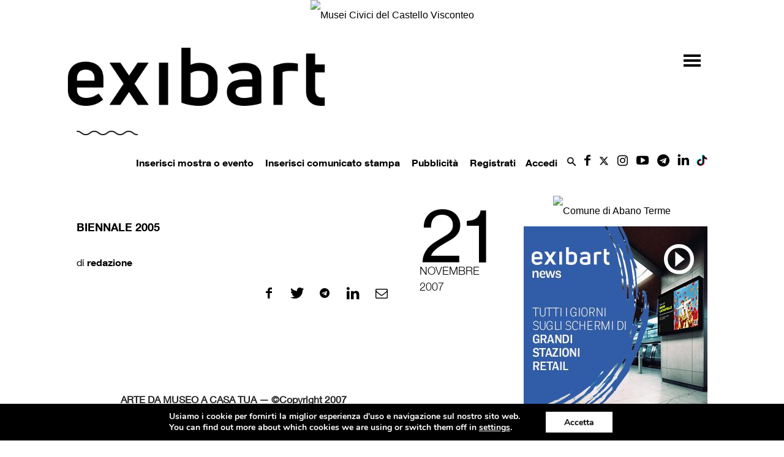

--- FILE ---
content_type: text/html;charset=UTF-8
request_url: https://www.exibart.com/wp-content/themes/exibart/ajax/exibart_counter.php?ts=6972e8ac53b8b
body_size: 100
content:
EXIBART: OK. Execution time: 0.005343 seconds

--- FILE ---
content_type: text/html; charset=utf-8
request_url: https://www.google.com/recaptcha/api2/anchor?ar=1&k=6Lev7cMcAAAAAD2DJ2Tc-elji40xKY7GMjQrdRoB&co=aHR0cHM6Ly93d3cuZXhpYmFydC5jb206NDQz&hl=it&v=PoyoqOPhxBO7pBk68S4YbpHZ&theme=light&size=normal&anchor-ms=20000&execute-ms=30000&cb=aeisjkdhdewp
body_size: 49600
content:
<!DOCTYPE HTML><html dir="ltr" lang="it"><head><meta http-equiv="Content-Type" content="text/html; charset=UTF-8">
<meta http-equiv="X-UA-Compatible" content="IE=edge">
<title>reCAPTCHA</title>
<style type="text/css">
/* cyrillic-ext */
@font-face {
  font-family: 'Roboto';
  font-style: normal;
  font-weight: 400;
  font-stretch: 100%;
  src: url(//fonts.gstatic.com/s/roboto/v48/KFO7CnqEu92Fr1ME7kSn66aGLdTylUAMa3GUBHMdazTgWw.woff2) format('woff2');
  unicode-range: U+0460-052F, U+1C80-1C8A, U+20B4, U+2DE0-2DFF, U+A640-A69F, U+FE2E-FE2F;
}
/* cyrillic */
@font-face {
  font-family: 'Roboto';
  font-style: normal;
  font-weight: 400;
  font-stretch: 100%;
  src: url(//fonts.gstatic.com/s/roboto/v48/KFO7CnqEu92Fr1ME7kSn66aGLdTylUAMa3iUBHMdazTgWw.woff2) format('woff2');
  unicode-range: U+0301, U+0400-045F, U+0490-0491, U+04B0-04B1, U+2116;
}
/* greek-ext */
@font-face {
  font-family: 'Roboto';
  font-style: normal;
  font-weight: 400;
  font-stretch: 100%;
  src: url(//fonts.gstatic.com/s/roboto/v48/KFO7CnqEu92Fr1ME7kSn66aGLdTylUAMa3CUBHMdazTgWw.woff2) format('woff2');
  unicode-range: U+1F00-1FFF;
}
/* greek */
@font-face {
  font-family: 'Roboto';
  font-style: normal;
  font-weight: 400;
  font-stretch: 100%;
  src: url(//fonts.gstatic.com/s/roboto/v48/KFO7CnqEu92Fr1ME7kSn66aGLdTylUAMa3-UBHMdazTgWw.woff2) format('woff2');
  unicode-range: U+0370-0377, U+037A-037F, U+0384-038A, U+038C, U+038E-03A1, U+03A3-03FF;
}
/* math */
@font-face {
  font-family: 'Roboto';
  font-style: normal;
  font-weight: 400;
  font-stretch: 100%;
  src: url(//fonts.gstatic.com/s/roboto/v48/KFO7CnqEu92Fr1ME7kSn66aGLdTylUAMawCUBHMdazTgWw.woff2) format('woff2');
  unicode-range: U+0302-0303, U+0305, U+0307-0308, U+0310, U+0312, U+0315, U+031A, U+0326-0327, U+032C, U+032F-0330, U+0332-0333, U+0338, U+033A, U+0346, U+034D, U+0391-03A1, U+03A3-03A9, U+03B1-03C9, U+03D1, U+03D5-03D6, U+03F0-03F1, U+03F4-03F5, U+2016-2017, U+2034-2038, U+203C, U+2040, U+2043, U+2047, U+2050, U+2057, U+205F, U+2070-2071, U+2074-208E, U+2090-209C, U+20D0-20DC, U+20E1, U+20E5-20EF, U+2100-2112, U+2114-2115, U+2117-2121, U+2123-214F, U+2190, U+2192, U+2194-21AE, U+21B0-21E5, U+21F1-21F2, U+21F4-2211, U+2213-2214, U+2216-22FF, U+2308-230B, U+2310, U+2319, U+231C-2321, U+2336-237A, U+237C, U+2395, U+239B-23B7, U+23D0, U+23DC-23E1, U+2474-2475, U+25AF, U+25B3, U+25B7, U+25BD, U+25C1, U+25CA, U+25CC, U+25FB, U+266D-266F, U+27C0-27FF, U+2900-2AFF, U+2B0E-2B11, U+2B30-2B4C, U+2BFE, U+3030, U+FF5B, U+FF5D, U+1D400-1D7FF, U+1EE00-1EEFF;
}
/* symbols */
@font-face {
  font-family: 'Roboto';
  font-style: normal;
  font-weight: 400;
  font-stretch: 100%;
  src: url(//fonts.gstatic.com/s/roboto/v48/KFO7CnqEu92Fr1ME7kSn66aGLdTylUAMaxKUBHMdazTgWw.woff2) format('woff2');
  unicode-range: U+0001-000C, U+000E-001F, U+007F-009F, U+20DD-20E0, U+20E2-20E4, U+2150-218F, U+2190, U+2192, U+2194-2199, U+21AF, U+21E6-21F0, U+21F3, U+2218-2219, U+2299, U+22C4-22C6, U+2300-243F, U+2440-244A, U+2460-24FF, U+25A0-27BF, U+2800-28FF, U+2921-2922, U+2981, U+29BF, U+29EB, U+2B00-2BFF, U+4DC0-4DFF, U+FFF9-FFFB, U+10140-1018E, U+10190-1019C, U+101A0, U+101D0-101FD, U+102E0-102FB, U+10E60-10E7E, U+1D2C0-1D2D3, U+1D2E0-1D37F, U+1F000-1F0FF, U+1F100-1F1AD, U+1F1E6-1F1FF, U+1F30D-1F30F, U+1F315, U+1F31C, U+1F31E, U+1F320-1F32C, U+1F336, U+1F378, U+1F37D, U+1F382, U+1F393-1F39F, U+1F3A7-1F3A8, U+1F3AC-1F3AF, U+1F3C2, U+1F3C4-1F3C6, U+1F3CA-1F3CE, U+1F3D4-1F3E0, U+1F3ED, U+1F3F1-1F3F3, U+1F3F5-1F3F7, U+1F408, U+1F415, U+1F41F, U+1F426, U+1F43F, U+1F441-1F442, U+1F444, U+1F446-1F449, U+1F44C-1F44E, U+1F453, U+1F46A, U+1F47D, U+1F4A3, U+1F4B0, U+1F4B3, U+1F4B9, U+1F4BB, U+1F4BF, U+1F4C8-1F4CB, U+1F4D6, U+1F4DA, U+1F4DF, U+1F4E3-1F4E6, U+1F4EA-1F4ED, U+1F4F7, U+1F4F9-1F4FB, U+1F4FD-1F4FE, U+1F503, U+1F507-1F50B, U+1F50D, U+1F512-1F513, U+1F53E-1F54A, U+1F54F-1F5FA, U+1F610, U+1F650-1F67F, U+1F687, U+1F68D, U+1F691, U+1F694, U+1F698, U+1F6AD, U+1F6B2, U+1F6B9-1F6BA, U+1F6BC, U+1F6C6-1F6CF, U+1F6D3-1F6D7, U+1F6E0-1F6EA, U+1F6F0-1F6F3, U+1F6F7-1F6FC, U+1F700-1F7FF, U+1F800-1F80B, U+1F810-1F847, U+1F850-1F859, U+1F860-1F887, U+1F890-1F8AD, U+1F8B0-1F8BB, U+1F8C0-1F8C1, U+1F900-1F90B, U+1F93B, U+1F946, U+1F984, U+1F996, U+1F9E9, U+1FA00-1FA6F, U+1FA70-1FA7C, U+1FA80-1FA89, U+1FA8F-1FAC6, U+1FACE-1FADC, U+1FADF-1FAE9, U+1FAF0-1FAF8, U+1FB00-1FBFF;
}
/* vietnamese */
@font-face {
  font-family: 'Roboto';
  font-style: normal;
  font-weight: 400;
  font-stretch: 100%;
  src: url(//fonts.gstatic.com/s/roboto/v48/KFO7CnqEu92Fr1ME7kSn66aGLdTylUAMa3OUBHMdazTgWw.woff2) format('woff2');
  unicode-range: U+0102-0103, U+0110-0111, U+0128-0129, U+0168-0169, U+01A0-01A1, U+01AF-01B0, U+0300-0301, U+0303-0304, U+0308-0309, U+0323, U+0329, U+1EA0-1EF9, U+20AB;
}
/* latin-ext */
@font-face {
  font-family: 'Roboto';
  font-style: normal;
  font-weight: 400;
  font-stretch: 100%;
  src: url(//fonts.gstatic.com/s/roboto/v48/KFO7CnqEu92Fr1ME7kSn66aGLdTylUAMa3KUBHMdazTgWw.woff2) format('woff2');
  unicode-range: U+0100-02BA, U+02BD-02C5, U+02C7-02CC, U+02CE-02D7, U+02DD-02FF, U+0304, U+0308, U+0329, U+1D00-1DBF, U+1E00-1E9F, U+1EF2-1EFF, U+2020, U+20A0-20AB, U+20AD-20C0, U+2113, U+2C60-2C7F, U+A720-A7FF;
}
/* latin */
@font-face {
  font-family: 'Roboto';
  font-style: normal;
  font-weight: 400;
  font-stretch: 100%;
  src: url(//fonts.gstatic.com/s/roboto/v48/KFO7CnqEu92Fr1ME7kSn66aGLdTylUAMa3yUBHMdazQ.woff2) format('woff2');
  unicode-range: U+0000-00FF, U+0131, U+0152-0153, U+02BB-02BC, U+02C6, U+02DA, U+02DC, U+0304, U+0308, U+0329, U+2000-206F, U+20AC, U+2122, U+2191, U+2193, U+2212, U+2215, U+FEFF, U+FFFD;
}
/* cyrillic-ext */
@font-face {
  font-family: 'Roboto';
  font-style: normal;
  font-weight: 500;
  font-stretch: 100%;
  src: url(//fonts.gstatic.com/s/roboto/v48/KFO7CnqEu92Fr1ME7kSn66aGLdTylUAMa3GUBHMdazTgWw.woff2) format('woff2');
  unicode-range: U+0460-052F, U+1C80-1C8A, U+20B4, U+2DE0-2DFF, U+A640-A69F, U+FE2E-FE2F;
}
/* cyrillic */
@font-face {
  font-family: 'Roboto';
  font-style: normal;
  font-weight: 500;
  font-stretch: 100%;
  src: url(//fonts.gstatic.com/s/roboto/v48/KFO7CnqEu92Fr1ME7kSn66aGLdTylUAMa3iUBHMdazTgWw.woff2) format('woff2');
  unicode-range: U+0301, U+0400-045F, U+0490-0491, U+04B0-04B1, U+2116;
}
/* greek-ext */
@font-face {
  font-family: 'Roboto';
  font-style: normal;
  font-weight: 500;
  font-stretch: 100%;
  src: url(//fonts.gstatic.com/s/roboto/v48/KFO7CnqEu92Fr1ME7kSn66aGLdTylUAMa3CUBHMdazTgWw.woff2) format('woff2');
  unicode-range: U+1F00-1FFF;
}
/* greek */
@font-face {
  font-family: 'Roboto';
  font-style: normal;
  font-weight: 500;
  font-stretch: 100%;
  src: url(//fonts.gstatic.com/s/roboto/v48/KFO7CnqEu92Fr1ME7kSn66aGLdTylUAMa3-UBHMdazTgWw.woff2) format('woff2');
  unicode-range: U+0370-0377, U+037A-037F, U+0384-038A, U+038C, U+038E-03A1, U+03A3-03FF;
}
/* math */
@font-face {
  font-family: 'Roboto';
  font-style: normal;
  font-weight: 500;
  font-stretch: 100%;
  src: url(//fonts.gstatic.com/s/roboto/v48/KFO7CnqEu92Fr1ME7kSn66aGLdTylUAMawCUBHMdazTgWw.woff2) format('woff2');
  unicode-range: U+0302-0303, U+0305, U+0307-0308, U+0310, U+0312, U+0315, U+031A, U+0326-0327, U+032C, U+032F-0330, U+0332-0333, U+0338, U+033A, U+0346, U+034D, U+0391-03A1, U+03A3-03A9, U+03B1-03C9, U+03D1, U+03D5-03D6, U+03F0-03F1, U+03F4-03F5, U+2016-2017, U+2034-2038, U+203C, U+2040, U+2043, U+2047, U+2050, U+2057, U+205F, U+2070-2071, U+2074-208E, U+2090-209C, U+20D0-20DC, U+20E1, U+20E5-20EF, U+2100-2112, U+2114-2115, U+2117-2121, U+2123-214F, U+2190, U+2192, U+2194-21AE, U+21B0-21E5, U+21F1-21F2, U+21F4-2211, U+2213-2214, U+2216-22FF, U+2308-230B, U+2310, U+2319, U+231C-2321, U+2336-237A, U+237C, U+2395, U+239B-23B7, U+23D0, U+23DC-23E1, U+2474-2475, U+25AF, U+25B3, U+25B7, U+25BD, U+25C1, U+25CA, U+25CC, U+25FB, U+266D-266F, U+27C0-27FF, U+2900-2AFF, U+2B0E-2B11, U+2B30-2B4C, U+2BFE, U+3030, U+FF5B, U+FF5D, U+1D400-1D7FF, U+1EE00-1EEFF;
}
/* symbols */
@font-face {
  font-family: 'Roboto';
  font-style: normal;
  font-weight: 500;
  font-stretch: 100%;
  src: url(//fonts.gstatic.com/s/roboto/v48/KFO7CnqEu92Fr1ME7kSn66aGLdTylUAMaxKUBHMdazTgWw.woff2) format('woff2');
  unicode-range: U+0001-000C, U+000E-001F, U+007F-009F, U+20DD-20E0, U+20E2-20E4, U+2150-218F, U+2190, U+2192, U+2194-2199, U+21AF, U+21E6-21F0, U+21F3, U+2218-2219, U+2299, U+22C4-22C6, U+2300-243F, U+2440-244A, U+2460-24FF, U+25A0-27BF, U+2800-28FF, U+2921-2922, U+2981, U+29BF, U+29EB, U+2B00-2BFF, U+4DC0-4DFF, U+FFF9-FFFB, U+10140-1018E, U+10190-1019C, U+101A0, U+101D0-101FD, U+102E0-102FB, U+10E60-10E7E, U+1D2C0-1D2D3, U+1D2E0-1D37F, U+1F000-1F0FF, U+1F100-1F1AD, U+1F1E6-1F1FF, U+1F30D-1F30F, U+1F315, U+1F31C, U+1F31E, U+1F320-1F32C, U+1F336, U+1F378, U+1F37D, U+1F382, U+1F393-1F39F, U+1F3A7-1F3A8, U+1F3AC-1F3AF, U+1F3C2, U+1F3C4-1F3C6, U+1F3CA-1F3CE, U+1F3D4-1F3E0, U+1F3ED, U+1F3F1-1F3F3, U+1F3F5-1F3F7, U+1F408, U+1F415, U+1F41F, U+1F426, U+1F43F, U+1F441-1F442, U+1F444, U+1F446-1F449, U+1F44C-1F44E, U+1F453, U+1F46A, U+1F47D, U+1F4A3, U+1F4B0, U+1F4B3, U+1F4B9, U+1F4BB, U+1F4BF, U+1F4C8-1F4CB, U+1F4D6, U+1F4DA, U+1F4DF, U+1F4E3-1F4E6, U+1F4EA-1F4ED, U+1F4F7, U+1F4F9-1F4FB, U+1F4FD-1F4FE, U+1F503, U+1F507-1F50B, U+1F50D, U+1F512-1F513, U+1F53E-1F54A, U+1F54F-1F5FA, U+1F610, U+1F650-1F67F, U+1F687, U+1F68D, U+1F691, U+1F694, U+1F698, U+1F6AD, U+1F6B2, U+1F6B9-1F6BA, U+1F6BC, U+1F6C6-1F6CF, U+1F6D3-1F6D7, U+1F6E0-1F6EA, U+1F6F0-1F6F3, U+1F6F7-1F6FC, U+1F700-1F7FF, U+1F800-1F80B, U+1F810-1F847, U+1F850-1F859, U+1F860-1F887, U+1F890-1F8AD, U+1F8B0-1F8BB, U+1F8C0-1F8C1, U+1F900-1F90B, U+1F93B, U+1F946, U+1F984, U+1F996, U+1F9E9, U+1FA00-1FA6F, U+1FA70-1FA7C, U+1FA80-1FA89, U+1FA8F-1FAC6, U+1FACE-1FADC, U+1FADF-1FAE9, U+1FAF0-1FAF8, U+1FB00-1FBFF;
}
/* vietnamese */
@font-face {
  font-family: 'Roboto';
  font-style: normal;
  font-weight: 500;
  font-stretch: 100%;
  src: url(//fonts.gstatic.com/s/roboto/v48/KFO7CnqEu92Fr1ME7kSn66aGLdTylUAMa3OUBHMdazTgWw.woff2) format('woff2');
  unicode-range: U+0102-0103, U+0110-0111, U+0128-0129, U+0168-0169, U+01A0-01A1, U+01AF-01B0, U+0300-0301, U+0303-0304, U+0308-0309, U+0323, U+0329, U+1EA0-1EF9, U+20AB;
}
/* latin-ext */
@font-face {
  font-family: 'Roboto';
  font-style: normal;
  font-weight: 500;
  font-stretch: 100%;
  src: url(//fonts.gstatic.com/s/roboto/v48/KFO7CnqEu92Fr1ME7kSn66aGLdTylUAMa3KUBHMdazTgWw.woff2) format('woff2');
  unicode-range: U+0100-02BA, U+02BD-02C5, U+02C7-02CC, U+02CE-02D7, U+02DD-02FF, U+0304, U+0308, U+0329, U+1D00-1DBF, U+1E00-1E9F, U+1EF2-1EFF, U+2020, U+20A0-20AB, U+20AD-20C0, U+2113, U+2C60-2C7F, U+A720-A7FF;
}
/* latin */
@font-face {
  font-family: 'Roboto';
  font-style: normal;
  font-weight: 500;
  font-stretch: 100%;
  src: url(//fonts.gstatic.com/s/roboto/v48/KFO7CnqEu92Fr1ME7kSn66aGLdTylUAMa3yUBHMdazQ.woff2) format('woff2');
  unicode-range: U+0000-00FF, U+0131, U+0152-0153, U+02BB-02BC, U+02C6, U+02DA, U+02DC, U+0304, U+0308, U+0329, U+2000-206F, U+20AC, U+2122, U+2191, U+2193, U+2212, U+2215, U+FEFF, U+FFFD;
}
/* cyrillic-ext */
@font-face {
  font-family: 'Roboto';
  font-style: normal;
  font-weight: 900;
  font-stretch: 100%;
  src: url(//fonts.gstatic.com/s/roboto/v48/KFO7CnqEu92Fr1ME7kSn66aGLdTylUAMa3GUBHMdazTgWw.woff2) format('woff2');
  unicode-range: U+0460-052F, U+1C80-1C8A, U+20B4, U+2DE0-2DFF, U+A640-A69F, U+FE2E-FE2F;
}
/* cyrillic */
@font-face {
  font-family: 'Roboto';
  font-style: normal;
  font-weight: 900;
  font-stretch: 100%;
  src: url(//fonts.gstatic.com/s/roboto/v48/KFO7CnqEu92Fr1ME7kSn66aGLdTylUAMa3iUBHMdazTgWw.woff2) format('woff2');
  unicode-range: U+0301, U+0400-045F, U+0490-0491, U+04B0-04B1, U+2116;
}
/* greek-ext */
@font-face {
  font-family: 'Roboto';
  font-style: normal;
  font-weight: 900;
  font-stretch: 100%;
  src: url(//fonts.gstatic.com/s/roboto/v48/KFO7CnqEu92Fr1ME7kSn66aGLdTylUAMa3CUBHMdazTgWw.woff2) format('woff2');
  unicode-range: U+1F00-1FFF;
}
/* greek */
@font-face {
  font-family: 'Roboto';
  font-style: normal;
  font-weight: 900;
  font-stretch: 100%;
  src: url(//fonts.gstatic.com/s/roboto/v48/KFO7CnqEu92Fr1ME7kSn66aGLdTylUAMa3-UBHMdazTgWw.woff2) format('woff2');
  unicode-range: U+0370-0377, U+037A-037F, U+0384-038A, U+038C, U+038E-03A1, U+03A3-03FF;
}
/* math */
@font-face {
  font-family: 'Roboto';
  font-style: normal;
  font-weight: 900;
  font-stretch: 100%;
  src: url(//fonts.gstatic.com/s/roboto/v48/KFO7CnqEu92Fr1ME7kSn66aGLdTylUAMawCUBHMdazTgWw.woff2) format('woff2');
  unicode-range: U+0302-0303, U+0305, U+0307-0308, U+0310, U+0312, U+0315, U+031A, U+0326-0327, U+032C, U+032F-0330, U+0332-0333, U+0338, U+033A, U+0346, U+034D, U+0391-03A1, U+03A3-03A9, U+03B1-03C9, U+03D1, U+03D5-03D6, U+03F0-03F1, U+03F4-03F5, U+2016-2017, U+2034-2038, U+203C, U+2040, U+2043, U+2047, U+2050, U+2057, U+205F, U+2070-2071, U+2074-208E, U+2090-209C, U+20D0-20DC, U+20E1, U+20E5-20EF, U+2100-2112, U+2114-2115, U+2117-2121, U+2123-214F, U+2190, U+2192, U+2194-21AE, U+21B0-21E5, U+21F1-21F2, U+21F4-2211, U+2213-2214, U+2216-22FF, U+2308-230B, U+2310, U+2319, U+231C-2321, U+2336-237A, U+237C, U+2395, U+239B-23B7, U+23D0, U+23DC-23E1, U+2474-2475, U+25AF, U+25B3, U+25B7, U+25BD, U+25C1, U+25CA, U+25CC, U+25FB, U+266D-266F, U+27C0-27FF, U+2900-2AFF, U+2B0E-2B11, U+2B30-2B4C, U+2BFE, U+3030, U+FF5B, U+FF5D, U+1D400-1D7FF, U+1EE00-1EEFF;
}
/* symbols */
@font-face {
  font-family: 'Roboto';
  font-style: normal;
  font-weight: 900;
  font-stretch: 100%;
  src: url(//fonts.gstatic.com/s/roboto/v48/KFO7CnqEu92Fr1ME7kSn66aGLdTylUAMaxKUBHMdazTgWw.woff2) format('woff2');
  unicode-range: U+0001-000C, U+000E-001F, U+007F-009F, U+20DD-20E0, U+20E2-20E4, U+2150-218F, U+2190, U+2192, U+2194-2199, U+21AF, U+21E6-21F0, U+21F3, U+2218-2219, U+2299, U+22C4-22C6, U+2300-243F, U+2440-244A, U+2460-24FF, U+25A0-27BF, U+2800-28FF, U+2921-2922, U+2981, U+29BF, U+29EB, U+2B00-2BFF, U+4DC0-4DFF, U+FFF9-FFFB, U+10140-1018E, U+10190-1019C, U+101A0, U+101D0-101FD, U+102E0-102FB, U+10E60-10E7E, U+1D2C0-1D2D3, U+1D2E0-1D37F, U+1F000-1F0FF, U+1F100-1F1AD, U+1F1E6-1F1FF, U+1F30D-1F30F, U+1F315, U+1F31C, U+1F31E, U+1F320-1F32C, U+1F336, U+1F378, U+1F37D, U+1F382, U+1F393-1F39F, U+1F3A7-1F3A8, U+1F3AC-1F3AF, U+1F3C2, U+1F3C4-1F3C6, U+1F3CA-1F3CE, U+1F3D4-1F3E0, U+1F3ED, U+1F3F1-1F3F3, U+1F3F5-1F3F7, U+1F408, U+1F415, U+1F41F, U+1F426, U+1F43F, U+1F441-1F442, U+1F444, U+1F446-1F449, U+1F44C-1F44E, U+1F453, U+1F46A, U+1F47D, U+1F4A3, U+1F4B0, U+1F4B3, U+1F4B9, U+1F4BB, U+1F4BF, U+1F4C8-1F4CB, U+1F4D6, U+1F4DA, U+1F4DF, U+1F4E3-1F4E6, U+1F4EA-1F4ED, U+1F4F7, U+1F4F9-1F4FB, U+1F4FD-1F4FE, U+1F503, U+1F507-1F50B, U+1F50D, U+1F512-1F513, U+1F53E-1F54A, U+1F54F-1F5FA, U+1F610, U+1F650-1F67F, U+1F687, U+1F68D, U+1F691, U+1F694, U+1F698, U+1F6AD, U+1F6B2, U+1F6B9-1F6BA, U+1F6BC, U+1F6C6-1F6CF, U+1F6D3-1F6D7, U+1F6E0-1F6EA, U+1F6F0-1F6F3, U+1F6F7-1F6FC, U+1F700-1F7FF, U+1F800-1F80B, U+1F810-1F847, U+1F850-1F859, U+1F860-1F887, U+1F890-1F8AD, U+1F8B0-1F8BB, U+1F8C0-1F8C1, U+1F900-1F90B, U+1F93B, U+1F946, U+1F984, U+1F996, U+1F9E9, U+1FA00-1FA6F, U+1FA70-1FA7C, U+1FA80-1FA89, U+1FA8F-1FAC6, U+1FACE-1FADC, U+1FADF-1FAE9, U+1FAF0-1FAF8, U+1FB00-1FBFF;
}
/* vietnamese */
@font-face {
  font-family: 'Roboto';
  font-style: normal;
  font-weight: 900;
  font-stretch: 100%;
  src: url(//fonts.gstatic.com/s/roboto/v48/KFO7CnqEu92Fr1ME7kSn66aGLdTylUAMa3OUBHMdazTgWw.woff2) format('woff2');
  unicode-range: U+0102-0103, U+0110-0111, U+0128-0129, U+0168-0169, U+01A0-01A1, U+01AF-01B0, U+0300-0301, U+0303-0304, U+0308-0309, U+0323, U+0329, U+1EA0-1EF9, U+20AB;
}
/* latin-ext */
@font-face {
  font-family: 'Roboto';
  font-style: normal;
  font-weight: 900;
  font-stretch: 100%;
  src: url(//fonts.gstatic.com/s/roboto/v48/KFO7CnqEu92Fr1ME7kSn66aGLdTylUAMa3KUBHMdazTgWw.woff2) format('woff2');
  unicode-range: U+0100-02BA, U+02BD-02C5, U+02C7-02CC, U+02CE-02D7, U+02DD-02FF, U+0304, U+0308, U+0329, U+1D00-1DBF, U+1E00-1E9F, U+1EF2-1EFF, U+2020, U+20A0-20AB, U+20AD-20C0, U+2113, U+2C60-2C7F, U+A720-A7FF;
}
/* latin */
@font-face {
  font-family: 'Roboto';
  font-style: normal;
  font-weight: 900;
  font-stretch: 100%;
  src: url(//fonts.gstatic.com/s/roboto/v48/KFO7CnqEu92Fr1ME7kSn66aGLdTylUAMa3yUBHMdazQ.woff2) format('woff2');
  unicode-range: U+0000-00FF, U+0131, U+0152-0153, U+02BB-02BC, U+02C6, U+02DA, U+02DC, U+0304, U+0308, U+0329, U+2000-206F, U+20AC, U+2122, U+2191, U+2193, U+2212, U+2215, U+FEFF, U+FFFD;
}

</style>
<link rel="stylesheet" type="text/css" href="https://www.gstatic.com/recaptcha/releases/PoyoqOPhxBO7pBk68S4YbpHZ/styles__ltr.css">
<script nonce="E5mfi9bqrC6c9Is_sk0JzA" type="text/javascript">window['__recaptcha_api'] = 'https://www.google.com/recaptcha/api2/';</script>
<script type="text/javascript" src="https://www.gstatic.com/recaptcha/releases/PoyoqOPhxBO7pBk68S4YbpHZ/recaptcha__it.js" nonce="E5mfi9bqrC6c9Is_sk0JzA">
      
    </script></head>
<body><div id="rc-anchor-alert" class="rc-anchor-alert"></div>
<input type="hidden" id="recaptcha-token" value="[base64]">
<script type="text/javascript" nonce="E5mfi9bqrC6c9Is_sk0JzA">
      recaptcha.anchor.Main.init("[\x22ainput\x22,[\x22bgdata\x22,\x22\x22,\[base64]/[base64]/MjU1Ong/[base64]/[base64]/[base64]/[base64]/[base64]/[base64]/[base64]/[base64]/[base64]/[base64]/[base64]/[base64]/[base64]/[base64]/[base64]\\u003d\x22,\[base64]\\u003d\x22,\x22wr3Cl8KTDMKMw6HCmB/[base64]/DssKpwoPCkj4CwqbCnyHDpsKIJiM7Gz3Du8O6IQLDmsKmwoQLw6PCu3ovw75aw77CtyXCl8OEw4fChsOjQ8OuL8OGKcO5JcKww6pyYsOaw4bDvkVOesOjG8KoN8OoHcOmPiDCjsKTwo4BdDPCrQXDv8OnwpHCsBMmw710wq3DrBbCpFJzw6rDhMK6w5/[base64]/[base64]/DrkVqGsKuBCIBwqjCicOwRsO4GX8Kw51wN8K3AMKzwrNOw5TCg8OadgE1wrUdwo3CiVPCvMOQXcK4PhPDhcO+wqF6w41Ew4rDvE/Dm29ew7MbDQrDuWcrNMOuw63Dmnw0w4nCtcO3aFsJw4HCmMOgw6DDkMOsVzl8wroCwqPCgRcHaz/Dtg7Cn8OgwoPCgj1/C8KBIsOmwq7ClVDCnnTCoMKJCn0Cw5ZIPjfDoMOlf8Ojw5TDh2fCuMKDw4YKQHpOw6nCu8Odwp0WwoTDmk/[base64]/Y8KsewRiQ8OWBTcnw4FHw7UQX8KHY8Okw7nCq17ChSEvNsKdwoPDrDMMRsKWDsKnVicRw7/[base64]/DswYkwrTClXLClMK2wqUzbSvDusOnwrPCq8K/woxcw5jDuDw5X3nDsCPCkmYWREbDjg8twq/CoyckE8O/MX1TXcKswofDscKaw5rDtHcHd8KUM8KaFsO2w7otD8KwDsKJwpTDi2fCpsOewohWwqXCgBcmJWTCosOQwp8iMF0Dw4pXw78LHcKNw5fCj35Pw6U2GlHDvMKsw4wSw4bDgMOJHsKSYzQZJi1cDcOcwq/[base64]/[base64]/[base64]/CvsOUwo0+Y8OFQsOrY8K0OXbDv8KXBypDworDs1lPwo81Gg0pFWcMw4/CqMOFwrfDicK7wqJ2w5wVRB0Sw5tuXzLDiMKcw7jDmcONw6DDnDjDj10CwofCpMO2KcO7ZBDDk3/Dq2/CmcKVawA3SkvCnHXDvcKuwoZNdCgyw5LDgSdeTEfCqWPDvSYPExrCg8K+AcOLawBPwq1qEsKWw4I0UCMdRMOpw6fCusKTCi8Nw4/DksKSFXcgfMOjJ8OrfxzCkHJxwpXDvMKtwq4tByXDp8KrJ8KuHEzCkTrDucKRaBZ7Rz3Co8KSwpQ7woRIF8KeUMO2wozDmMOpJGNzwqM7YsOmWcKHwqzCoz1OPcKDw4ReChUpMsO1w7jCrnjDisOHw4PDq8Opw7DCucK8LsKaXW8Kek7DkMKcw74RFsOgw4XCj2/Cv8Olw4PCqMKiw6LDr8Khw4/CkcKlwpM0w7RjwrnCtMK8ZnTDnMKzBxNAw7MmAhQTw5fChXjCok3DhcOSwpA3WFLCtzFOw7XCrFrDpsKNbsKDVMKHUhLCpMK+dVnDhF41bsKuccKkwqBjw6MfbSRlwpw4w6h3TsK1TcKNwpMlNsOJw5rDu8KQIyIDw5Bnw7HCsw9lw7/CqsKsJTHDn8Krw702JMOVOMOpwpLDh8OyJMOXDwBQwpQQAsOKZMOww7bCiwFFwqQxBiRlwobDqMKHAMOSwrAtw6rDocOSwpHCpSoBbcKEf8KiORfDmwbDrcKKwpvCvsKewqDDlcK7HXwew6kkbCczXMO3RX/CgMOWVsKtE8KGw73CpGrDoy0awqNSw45swqzCpmdvHMO+worDkklow69FOcOvwo7DucO1w7R0ScKjEitGwp7DjcKUdsKKdMOaG8KvwoQ0w7jDnUEmw5tvLxstwpTDvsO0woLCg1lVY8O/w43DvcKkQ8OqHsOAQR86w75Sw6HCjsK/wpXCs8O2K8KrwoJFwqQ9QsO6woPCgwlAecO9AcOpwpZ7OnbDmQ3DrFfDlBDDl8K6w7ZNwrfDrcOlwq1sEjTChHXDlDNWw7wKX2XCsFbCncKdw6xDHRwFw7vCs8K1w6XCqsKfDAkaw4AHwqsEAyNwTcKAEjbCosOqw5fCl8K0wobDgMO1w6XCuhPCvsOkFCHCryo/IGV/wqbDhcOUKsK9LMKMBTzDpsKEw5RSXsOkAjh9acK0EsKyYDPCl0zCmsOCwoXDm8O4UsOaw57Dn8K1w7HChhI3w6Aaw50RPWk5chxnwprDi3DDg0XChRTDuj7DkmXCognDrcKIwoAMdhXClE4/W8Ozwr8mw5HDscOuwrtiw64FAsKfGsKEwoAaN8KOwqnDpMKuwqliw7dMw5sEwp9RIsO5wqVwMWvDsFE/w4XCsV3CvcOwwpZqIFvCohpPwqt5wp4SNsOQZcK4wq4hw55Xw7BPw51Lf03DshXCjyfDhHl3w5LDu8KVZsOAw4/Dv8KVwrnDrcK/wpjCtsKTw7bDlcKbTkldKBVrwrDDiEpUdcKBYMK+LMKewpkOwqbDpH93woQkwrh5wpBFTG4gw7YNVnU0P8KQJMO8JXgsw6XDisOXw7jDq1Q7acOIehTCn8OBV8K7WUnDscKHwqRPMsOLQcKGw4QEVcOJWcKLw6cQw6tlwr/CjsO/[base64]/Cl2cOwoDCvMK4YsKIwpfCvsK/J17CuXzDrMKMwpHDtMKWY8OmWwzCpMK6w4TDsjvCnsOtHUrCo8KZXH4+w6MYwrLDiWLDkUnDlsKUw7Y5ARjDnGvDsMK/RsOzUsOmS8OiPwvDoXp9wq9dasKfOD4/IS8cw5PDgcKDEHPCnMO7w6HDj8KXaHM7Bi/DpsOUG8OGYQRZN2Nmw4TCox4uwrfDvcKFB1UFw6TCvcOwwrlhw49aw5DDnW40w7QlBm97w53Du8KHwrjCtGTDmTJGcMKiPcOcwoDDrsO2w54tHyRSZB0KbsONVMKKIsOcFkPCrsKjT8KDAsKDwrPDthrCviA/ckM6w4vDjsOJDlPDk8KhLVvCv8K9Tg/[base64]/QMOgDMOdAsOPJsKIw43CjRHDrgDDl8KUf2rCr0LCncKWUMKrwoHDssOIw60kw5TCkntMMWjCrMKfw7TDtBvDtsKSwr0xJMK9DsOAbsKkw5lrw4/DqkXDr3zClHbDgUHDqw7DucOBwoBYw5bCt8OIwpZnwrpPwqUbwr8lw4jCk8KCXBXCvW3CkS7CqcO0VsOZecKgDMODScOYOcKFKzVuQgnDhsKVEcOHwqtVMQU1GMOIwqEGDcOmJ8OGNsKRwpLDrMOewpE0acOoSz/DqRLDllXCsE7CsUxPwqknQk4secKIwojDr3HDtDwpw7LDt2LCvMOXKMKqwodBwpDDl8KuwrUTwoTCh8K9w4p8wohowpLDjcKDw6rCtQfDtDPCqMOTdR/[base64]/[base64]/CksOoZMKlwq9SXsOhwrLCv8OywpDDlMOkw5MWI8KCfsOmw6HDp8K+w79JwrDDnsOVQkkkBRMFw65LFyFOw74dw6cvfHXCgcOww7tvwo8AGj3CksOHXg/ChkA5wrzCmcK8bC7DpQEjwq7Dv8KXw7PDk8KQw4wLwodUE00/[base64]/DosOjP3pSPBMMYcK7w5zDiXJKZS4Iw4TDo8OrPMOxwqNXaMOGYAQTBQzCu8KoMWvCkH1fFMKtw7nDh8OxI8KmNsKQcgPDgcKFwqnCgR/CrVdNFcO+wofDlcOpwqNPw54HwobCiFPDjWtWLsOuw5rCiMKqE0l5csKDwrtLwrrDhwzCgcKaTkY3w4c/wrVRYMKATBkJb8O+SMOXw73CnTgwwr1HwqjDuEIfwo4Pw6zDosO3X8Kuw6/Crgkzw7MPFTUlwrrCo8OowrzDpMKNTQvDl23CkcOcYFs6byPDicK0M8KEYBJtIgs1F13Dt8OTBWUuDUt9wpfDpiDDpMK6w5dDw4DChmc5wr8ywrJyHVbDnMO+AcOSwoDCh8KYe8OwDMOZDjM7DC1DUykTwojDpU3Cs24FACPDgsO4MV/[base64]/VMKQZirDlsKyfWo2Ui1xQMOmMicaw4h5d8KBw5hlw7zCnS8TwpLChsKgw6PDrcK8N8KsbAIaBglvURnDqMO8GVsLPMOkUgfCncKew6PCtVkfw53DisKpZBxdwoISLsK6Q8K3eG/CscKEwqgSPmfDj8KUKsO6woJgwonCnknDpgbDlhtBw51HwqPDiMOXwokXLX/DkcOCwpTCphV0w6PDvcKWA8KEw5DDpjnDpMOdwr3CqMKQwonDi8OmwpXDhwnDksOowrxtZTJtwrvCucOTw7fDtgQgJx3Cvnl6b8KUAsOKw5zDnsKGwpd1wogRUMKecAXCrAnDkgLCm8KTMsOEw4VBCcK6WsK/w6/DrMOUGMOTGMKgw77DvhlrIMKeMBDDrWzDmULDt3oiw6gJJnTDscKFwo/[base64]/CuX/Du8KRwoTDjMOKw6snGmzCsD3Ch1F/SMKFwqzDtyfCiF7CtW9JDcOywqgMOSRME8KzwoY0w4zDtcOMw4daw7zDgmMWwpPCojTCk8K0wq4SRXzCvBXDs1PCkzXDp8Owwrl7wpjCnickBcK5bTbDkR5qAS7CsTbCq8OEw5bDo8OWw4DDoxPCvFoSWMK6wrHCiMOqUcKZw7xvwqnCv8Kbwq9fwrYaw7FUNcO/wrNue8OXwqkiw5Bpf8Kiw4Nnw5jDtXBewoLDssKmc3fChGtLHSfCs8KySMO4w4HDqMOmwowsAHTDscKMw4bCmcK7asKFckPCsVEWw4NCw7rDlMKXw5vCvcKZBsKlw653w6E4wonCpcKCWEV2XW5YwoZpwpUAwq3CvMKNw53DllzDv1/Dr8KxIwXCisOKY8Ohf8KSYsK7ZynDn8OnwpUiwqDCp0dRNR3Cl8KJw7wmc8KcaUrCjy/Ct340wpRHditrwpYkY8KMNFfCvknCq8OMw7N/wrU8w73CqV3DtcKxwqZDwot6wpZhwp8CWhzClMKfwoIINcOiWcOiwqYEA0dUbxFZAcKHw7s/[base64]/CgsOpWlrDi8OGwoNRwqpzSVYuCMK8cipcw7PCusOFHm8FRlgGJsKNdMOeJiPCkh8Jd8K0G8OlTFlnw4DDs8KkMsODwoRMLUbDomd4eGXDpsOTwr3DvyPChFnDtkDCusKtChJ1S8KfSyBKwpwawrjDoMO9A8OAacK1AHxIworCgF8wEcKsw5/CtMK7IMK7w4DDqcOsGi5fC8KFPsOMwoTDoHLDj8KhKjDCscOlTSzDmcOGSCs5wrFtwp4KwqfCum7DrsK6w7E1a8OKF8OIFcKSTMORQcObZ8OkU8KywrE7wro4woMHwotbRMKeIUfCr8K/cSk5HAAuH8O+VcKmBcKMwo5LXF/CuXLCrX/DvMOiw5xjThXDssO4wo7CvcOVwrXCjsOSw6NdWcKcJkw5wpbCm8OndgvCsgBaZcK0eHTDtsKLwpFIFsK9wpNow57DnMOSNhc9w47CmsKpIkxtw7XDlQjDqB7DqsO7IMO5OyU5woHDv2TDhGbDsHZCw7FWEMO6wr/DnzZcwq10wpQETsOzw54NACrDrB3DqcK7wpx+EcKdw5Vtw4p9wrtBwqpMwqMYw4XCl8OHIXXDiF4iw5QewofDjWfDl2pQw7Vuwopbw59zwovDnwV+W8KmfMOZw5vCi8OSw69twpvDs8OOwo3DnmN0wqAsw7DCtxPCl3/DlgbCr37CjcKxw5LDn8OKG39HwrQGwpjDjVPCvMKDwr/[base64]/Ck8OpYcKAw4XDnxXClErCgmdxw4DDkXLCvMKtHkAua8OSw7zDlgVNJgXDscOAD8KUwovChCHCusOuaMOSO2xbTcO4V8O4PHMyWMOJL8K0wp/CoMKgwqnDoQZswrRGw63DosOyPcKde8KXF8OmP8OsZMK5w5nDu2bCgEfDqmxsDcKMw4XDmcOSwr7Dq8O6UsKSwp7DtWMeLHDCvhzDmTl3XsORw6jDpwjCtGFtOcK2w7ltw6U1fh3ClAgSFsKQw57CoMO4wpEZbMKXC8O7w7p6w5x8w7LDhMOcw44hUmrDosK/[base64]/[base64]/[base64]/w5g5IcKew4XDimHDrsOyw4XDrcO3w7JhDMO8wr0Pw5AvwosDUsOWAcO5w6zCmcKVw47DmUTChsObw5/Co8KewrlDdEoIwrvCjWjDtcKDYFR1f8ObYSJmw4XDiMOZw7bDkg9awr4kw75QwoTDusKCIk8jw77DtcOwVcO7w7BcYgTCucOrCAEuw6k4bsK3wqTDoxXCsEvCh8OoPlbDssOdwrPDpsO2bE3CgcOIw6ctTnnCrcOiwr9rwpzCs3d8b3fDhB/DoMOUcFvCv8KrMXlUH8OvIcKlO8OHwpckwrbCmg5bDcKnOMKrJsKoHsK6WxnCjGnCqE/DucKkIsOPfcKdwqJjUsKuK8O5wqoPwpw7GHIycMODSj7CkMKlwp/[base64]/CiTgFHsKlwr8XLGYSH3w1Y8OnH0DDgcO3w7UBw4pJwpZJHS/[base64]/[base64]/CmsKIEhszwoMiXcOlKhjCtsK/VBQdwpLDlMKGJUZwNMKVwo9WNipjDMKhQn7CqVLDnBhXd2HDpgwMw4wuwqEUDDojXFnDosOdwrMNTsOIJghvF8K8d05qwo4sw4DDoURfVGjDrR/Do8ObJcO4wpvCsCdmOMOzw58OaMObXi7DoXhPJ2AzNwPCscOFw4DCpMKlwprDv8O6BcK8WkYxw6rCgjttwrZtHMKRTi7Cs8Kmwp7CrcOkw6LDisKUIsK5CcOTw6zCuzXDucOFw7pcfUxXwo7DhsOvecOUPcKcKMK/wq0PCUAcZiFDV0/Dvw/Dn13CkcKFwrPCq1/DncOVYsOVQ8OsEBA+wqxWMEIBwqg4wq7CisOkwrZeR1DDm8OLwojCjGnDgsOHwoMeTcOQwoRGB8OvfXvCo1YYwos/FUTDoBvDiibCnsOSbMKDLXjDisOZwp7DqBVWw7rCm8O0wojCmMOCU8KxDQ9SGcKDw4RnIRjCtVrDlX7Ct8O9FGcVwoR4QjRPZsKLwonCmMOJbRXCsS8QRj0iG2DDmXEPMiDDrVXDuA5hOUDCqcOFwo/[base64]/XsOdwrUyM8KnwpoTwpQ1FcKhCcKgw7PDpMKrwr5cPH/DhmTDiHJnegEewps1w5fCncKTw70bU8O+w7XChA3CvT/DqXHCvcK/[base64]/CuTJKwqfCpsKrw7E4UgFtw4LDucOwcQp9wojDpcKBe8O+w7nDnFlAZgHCn8ObbcO2w6/[base64]/CnMKAw4bCicObw5nDvcOzTTsWw71fU8OPGyvDtsKLZkvDnWogWsKTBcKaaMKJw4dkw6YLw6kFw5lWGV5daDXCul9NwrbDjcKfVg7DvQPDisOQwrJlwoDDm1TDqsOrE8KENEMKDsO/asKlKTTDkmrDtAtzScKFw7DDtMKBwpPDhSXCrcO5w5zDjlvCsDphw5UFw5wVwolEw7HDocKmw6fCkcOnw48+BBMgN3LClsKwwrdPesKzSHknw7Ehw7XDnsKDwpc6w79awqjClcO3woLCqcOpw6cdJGnDlkDClTcWw5ZYw5Jyw7jCm00SwoxcecOmA8KDwoDCkxBDbsK/MMOywrtFw4VWwqctw6fDo1YfwqJ0FhRLKMKuSsOSwpnDj1xUW8O4FEJ6BHp5Px8Tw6DChcKtw5F0w65XZG8XYcKJw6txw5cswrrCviF7wq7CtG81wpPCgxAVLgo6XFx1bhgUw6QvecKuQcKhJzvDjn/DjsKgw58XcDPDtgBPw6zCpcKAwoTDtsORw73Dp8OrwqgGw6PCiG3DgsKRSsOCwodcw5hDw7xgK8OxcGXDij91w5rCocOOW3/CqDASwpwLRcOxw4XCmRDCp8KGaF/Cu8KxXnzDhsO0BgrDgx/Dont2dcKiwr8FwrTDpBfDqcKbwoTDusKKQcOQwrdkwq/DosOSwpR6w5/[base64]/CucKzWcO9w59+BcKlAsKtLR3ClsOIwrzDqz5ow7zDgcOaWSTDhcOlwoDCtSjCgMKiYWhvw5QDJcKKwociw6vCoT7Cnz9DXMOxwo9+JMKXOBXCqBZFwrTCr8OTfcOVw7LCv1rDocOTQDTChALCr8O3F8OGAsOpwrDCv8K0IsOvwrLDncKuw5/DnQDDjcOrK2ltUG7CiWx6wp9bwrgpw7rCh3pUH8KUfcO7FMOwwosxYsOgwrrCo8KwBhbDvsOsw5cYNsK/f0lAwpV1AcOdbTscUkIow6E7ZxxHT8OCdMOlUMOdwrvDvMOxw51hw4ArRsOCwpZjbnwHwpvCklUWAcO7WEYJwqHDl8K5w51/w57CqMOxZMOiw7HCuxnCkcORd8OFw5nCjlLChlHCgMODwpYawoDDkU7Ds8OSV8OlA2bDiMO9DMK6L8OAw5gPw7Izw7AGY3zCrk/CgA3Ck8OxDVp4CyLCrmQqwrJ8WQXCosKbOgwBMcK1w65vw5fCo0/DrcK0wrVGw57DksOVwqR6KcOzwo57wq7Dm8OecQjCsQ/Dj8Oiwp05TE3Cp8OdORLDtcKdScKlSCVKasKOwp/DvsK9GVPDkcO/wo8TGmDDksOEcTLDrcKMCB/Cu8Kxw5NzwpfCkxHCigtywqgnU8Oaw79aw6pAccKiX2hSMXtkDcOAbm5Cb8OIwpxQSwHDqRrCmQQCU2xCw6rCt8O6RsKfw7lCBcKvwq4YbhfCkXjCiGpTwpNbw7zCtxnDncKJwr7DnhHClRfCqB86CsOVXsKAwo0cf3/DkcK+EsK9w4DDjhExwpLDgcKnU3ZjwoIwCsKbw7UOwo3Dn3/DnCrDpFDDg1kMw49SCS/[base64]/CtGXCsAPCtcK4M8OPPlMlQU/DiEzDu8OOHiRIamkLAz/Cg2hxPmJRw5HCp8KifcKWOlJKw5HDgGfChBPCv8O+wrbCiFYnNcOhwrkDC8KYayvDm3LClMK7wo5Fwp3DkG/CjMKPTGwBw53DjMK7PMOhJcK9wpTDjVXDqjIjARvCkMOmwrrDocKgQlbDj8O5wrPCg0N4ZWTCr8OHNcKvP0/[base64]/[base64]/CgSvDgcK7NEDDr8K9OMKIB1zDp8O+HTQZw7jDkcKXGMO8PWfCuyHDncKZwpXDnRgifW4DwqwMwr93w5XCvEXCvsKbwrHDhTgsKjUqwrwuIAg+XBLCkMOWNsKtCURjBD7DusK9PlfDkcK6W2TDgMOwCcO3wrUhwp4ZbgvDv8KVwrXChcOfw6HDj8Ogw7bCg8Onwo/Cg8OqfsOIbhXDs2fCksKfX8OOw68IRwISDDPDnlJhVFDDkBYgwrNhPg9+BMK4wrLDjMOVwrHCo2LDiH3CmXV4YsO6eMKsw5p3PW/CnFBlw5xSwqTCkDtIwo/[base64]/DoCFpMMOow6HCgnghLcOiwqHDicO6FMK7w63DmMOuw51WIFdUwppNLMOtw5jDsDkPwq7ClGnCtQbDnsKWw5sNT8KQwqJTKCVLw5/[base64]/Cp8KHw7bDvCMEQnPCrMOLwqZ9HGNfN8OZw7bCmMKQD0Vjw6zCk8OBw57Dq8KYw5s+W8OudsOewoAUw6LDpD93ECE1EMOTRGTDr8OKdGRXw5vCnMKfw7NhKwbCpD3CgcO8PcOpagfDjCFDw4Q1Hn/DiMOnWcKdBnEnR8KHDkUKwrYuw7vCg8OVQTDChHB/w4nDh8Ohwpkfwp3DnsOZwqnDsWrDowVjwqzCrcOawo8GC0lGw7gqw6gkw73CtFh/dGXCoTzDiz4qJQduBsOfbVwiwqFCcBx4axvDtV0Nwp3DmMK6wp0xHTbCjhQGwo5Hw4fCtR81V8KSTWpnwpcmbsKow7gywpDClgB+wrvCncKaPR3DuV/[base64]/[base64]/[base64]/Cl8Ksw6owKEBUfjjDv8KrPT3Ci8K2w7XCisKVw7pDOcOaUXVGNDnDj8OKw7FXCn/CosKcwoZaaj9FwpcWMnnDtwrCoUgbw6TDjEbClsKpNcKpw7syw40XeD4CQy9/[base64]/HcO3a8KpecO4BxjCjHfDrXbCvXNhBi8DwpN+BlTDklxWDMKvwrYbXsKiw5drwrZrw4XDjsOjwrLDliPDrEzCqTIrw698wqLDsMOkw5PCmhdWwqPDrGLCkMKqw4khw4rClULDqBBnVUIfOE3CqcKpwq8Xwo3DgwrDmMOgwo0Dw5PDuMK4F8K+dMOTOTvCvygNw4/Cg8ObwpbDicOUBsOtOgsAwqdaIUXClMOewr1ewp/DnmvCozTDk8OtI8OLw6ctw6oMRn7CoG/DlSl6LDnCtiPCpcKaQjfCjgVsw4fDgMOUw6LCvDZ+wqRnVG3CrCtGw4vDrMOIH8KoVQU0L2vCkQnCksK2wo/DocOpwqPDusOywqtUw5fCu8OiciQ9wrRtwrnCulTDqsK5w5VgaMOsw7c6JcKMw7haw4g2OEPDgcKuBsKuccO3wqLDqcOywpFwWl0xw7fCpE4WUWTCqcOCFzY+wrLDr8Kww7EbZsONFFlaWcK+H8O/wrvCoMKXH8Kswq/[base64]/FMOJZU3CshPCrcO4MC4zGcKgE8KcBgQlf8OVCcOxVMKsIcO7Cw0SN0swZ8OIAgVNQRrDs0Jvw4tybyt5HMO9Y2vCkW99w4cowqZ5XClZw4zChcOzaGpVw4p3w69/wpHCux/Cp33DjsKuQFvCl1XChcOfG8KCw49VW8OwWkDDkcK4w6DCgU7Cr0jCtH1PworDiBjDisODPMO3bCE8Q1HDpMOQwpdMw7Y/wo1qw7DCpcKxVMK9LcKZw61ULRVEfsOQdF8twoYEGBMnwoQcwqxtFDYeDAxewrjDuBXDnnfDvcOLwrEww5rCgSjDhcOhFk3Du0Fxwq/CoztWfj3DnVBKw6jDpVsvwojCv8ORwpHDsxnChA/ChXxGWxo1w7XCljgfwrPCpsOgwpvDlgUjwqFaIwvClmNYwpLDn8OXAzXCucOvZCvCoRbCocO2w6fDosOwwq/DvMOkVW/CnsKmBSouEMOLwoHDsQU/WV8Mb8KIIcK6TX/CjnzCo8ORZQDDgMKsKcKmIcKEwqVuLMKmZcKHP2JzM8KKwpJSCGjDmcO+BcOmOMKiDTPDmcOJw5HCvMOfNlrDlwZlw7MEw73DssKHw65PwoZJwpfCjcO1w6Mww6Qiw4xfw63ChMKfwqTDggzDkcKjIj7DuEXCvRTDvSLCkMOaNMO7H8ONw6/Cu8KQZw7Cj8Omw6YYT2/ClMOJQcKCL8KNbcKiM0XCqzfCqFrDlSJPeGAcVEAMw4hUw7XCpwDDicKtcXNyIyrDmMKuw7YVw5deag/CpcO2woXDksOYw6/[base64]/DkcKkw5jCjjTDkjNOwrknBMKNw7DCvGnCjcKVMsOaQAbDj8O0RGlAw67DvMKpSW7CszE+w7DDoWkucGwnKB1EwpgnIjZ4w4fDg1dWUj7DmA/Ci8Kjw7hkw5zCk8OhM8OUw4BMwrDCrxZmwrvDgFzDiTZAw4J4w7VkTcKfZsO2dcKTwptmw7HCunplwqjCrTB+w6EPw7FHIcOMw6QrOsKNDcOOwoBlAsODIkzCgTLCi8KYw7g/GcOhwqDDu3zDpMK5ScOjfMKjwrkgSR9Nwr9xwqzCqcOOwrdww5IwDlkKBCjCjMKkMcKmw6XCpMOow7lLwrVUAcKrOyTCpMK7w5/DtMOYwr4kacKHczfDjcKhwrPDuStnAcKvcTHDkijCk8OKCl16w4ZwG8Oawr3CpkcoBF4ww47DjRfDqMOUwonChybDgsKaJjvCtydyw5cHw4LCjX/DgMOlwq7CvsKcQEgvIcOMcFVpw7/DusOiYyg2w6wRw6zCqMKBfAYMBMOLwqAfD8KpBQ0Ew6jDmsODwqRNTsOOY8KbwpIsw4ocRsOSwpo/woPCtsOPGm/CoMKPwpliwopSw6HCmMKSEl99TMObLMKDM0/[base64]/Cl8O7I8KmwrNaV0YvVMKcEsO3BytDTHDDs8OVQHJdwqRrwp8lRsKNw7PDkMObO8Krw6YcZcKZwoDCv0LCrQl5IQ9eD8ORwqxIwoZ3Zlgrw4DDthbCocO2M8Oabz3CicOlw58rw6EqUsOyAmPDjQfCksOBwrJcXsK/WncTw7zCi8O/w4Jfw5LDjMK+SsO1K0hiwqBlfC9BwrQuwrHCtjrCjAjCkcKww7rDtMKGT2/Cn8KAazxBw6bChWUvwpghHTZAw5nCg8Osw6LDt8OkZ8KkwrXDmsObUsOuDsOdW8OTwpwaZ8OdN8K5BcO4N2HCk1bDkm7CssKHYEXChMKdakjDmcOQPMK2Y8KqMsOrwprDvBXDp8ORwokIT8KFdcOdKhoMesO/[base64]/worDuwPDnMK5MmJEwokSw45Cw4bCt8Kww6EERAFbWsORdxcnwo80fcKcEBLCtsOnwoRVwrnDpMKxMcK0wqvCoX3ClGdtwqrDkMOVw5nDjHzDkcOhwr3CrsOfTcKcBMKwK8Kvwp/DksKGJ8KSwqrCtsOMwox5dxzDqyXDuGdtwoNiIsOyw71xAcOxwrQLasKvRcOVwo8JwrltSlnCh8KUXzrDrCXCpBDClMKUGsOawqokwozDhhxqYhE0w5ZOwqsiT8K5W0vDijxOJmvDvsKMw5k9XsKhNcK/wrghE8Kmw4lZSFk7wrTCisKnGEHChcOIwo3CnMOrSRV0wrV6PUIvMw/DlnJ1A31Lw7DDsEs5VTpTTsKGwpXDscKBw7vDgHR7Sz/Co8KPYMKyH8OAw7PCjBoJw4MzX3HDoVAHwqPChhwYw4DClwLCjcOhTsK6w7IVw5B/[base64]/DpiJ6EsOpXMO6wqLCiiscw7HDjGonXVTCggFQw5UTw4LCt01Fw7JuByXCp8O+wrXCtmvCkcOKwpI5EMKNTMKxNAotwrPCuiXDtMKsQjVGTxkOTjnCqBc/WHIlw7gySDowIMKJwpUNw5TCkMOew7LDs8OVHwQbwo/CgMO9N0Ahw7LDvV0NSsKjW3F0bmnCq8OwwqXDksOHc8O0Lh45wplCWUTCgsOjQkjCkcO5EsKAbWvDlMKELxEdEMKqeWTCicKbZsKdwozCmSNMwrrCq0BhB8O5I8Knax0rwq/[base64]/CjH3Di8O/wobDlMO9WsOwwrXCrVkqw6ZjX8Kvw4rDhcOJEFE+w4fDvFPCicOwBT/DucOJwovCl8OhwofDmCjDrsK6w5/[base64]/DhsOfwr8vwovCk3EGw5TDisO+w4HCoMOvBMKSwpfDpEBvFsKfwqNrwp4gwoNtFmo5HUsaM8KCwoXCu8KEDsK3w7HCmzcAw4PCrEURwoZsw60Yw4YKQcOIJcOqwr80bMObwqMBUzpUwqMIBUVWwqkpIcO4wpfDmDrCjsK7wrnCpG/[base64]/CqlAuBQVaw45rGsKbwp3CojLDkknDksO/w4k5woBya8Oew6LCryoRw6FXBlgZwoh3NAAkUHx3wp9LWcKfFMK3MXQQA8K2aDDCuXLCjirCicKcwqjCocO+wq9hwpltSsO0SMO5FisjwqpTw7sQclTCvcK4CURmw4/CjmPCuXXCrRzCqUvCpMODw6AzwqlXwqQydEbCkDvDnyvCpcKWfA84KMOvT28iEF7Dv3sDNi3CjWZOA8O+wqEuBDgPbTDDvcK+E0Zhw7zDoAbDgsOowqwzBi3DpcKJJm/DlRgYWcK4UjEvw6/[base64]/[base64]/w7/CpUo0wrleYMOqwolPTXXCrVXDu8OOUMKAbmEUPMKlwosHwqDCkStEC1IbLWRLwrbDuEkSwosswotrE1jDrMO7wrjCqRo0XMK0H8KNwoAaG31twp4USsKBQsK/SVZTMxXDo8K0wrrCqcKDIMOjwq/DnXUGwpHDncOJTsKWw4gywp/DgSNFwobCl8O3DcOjJsK1wqLCqcKKFcO1wpVuw6jDtcK5QjcBwpfCqmFzw6AAMXEew6zDujHCnk/[base64]/CucKaw7XDn8O8NsOGRMOMGiMxwr/CmyfCpjvDj15iw6FVw6LCncOtw45BHcK1UMOSw6vDjsO3YMKxwpbCqXfCjFHCjBHCnGpYw79EUcKjwq58FHB3wovDil5/RWDDgizCn8OCb1xWw77CrSvDgmk3w5IFwo7CncOBw6c8fMK7fMOBXsOZw4M+wqrCmxs1JMKiR8Kbw5XChcKxwpzDp8KoUsKTw43Cn8OVw5LCqcK0wrlBwrd9UgdqJsKhwoLDpcKuB0piT1QAw5p+An/Dr8KEJcOww4XDnsOyw5rDvMO9PsKTAgDCp8KEGcONZXnDqsKSw5pcwpTDn8KLw43DgBbCgG3DkMKVXx3DiV/DuUp6wonCt8O0w6M3wqjCn8KMCMK0wpLCrsKHwq1acsK0w6XDqSLDnlrDlwLDmDvDlMKwUsKFwqbDssOAwr/[base64]/[base64]/Dg0vDsmELw6nDpcO0OyfClcOTUcOnfnwUbA3DoCJawo0JwqDDhyHDviYPwpnDiMKrb8KqMcKrw6vDqsK/w6V8KsO1KMKRDlnCgSHCm2YaBHjCrsOIwqUMYHdaw4nDhW0qXz3Chkk9a8KuYHtxw7HCrn7CgnUmw6R2wp12MyrDkMOZKAYKLxVQw7vCozN/wpDCksKaQCHCh8Kqw4vDjgnDoHzCiMKWwpjChcKWw4k6R8OXwrLCo2nCk1nCjH/Cjy5HwrZtw4rDrhjDgToSW8KaJcKQwqdJwrpDEBrDsjhrwpteJ8KOPElow6E+wo13wql4wrLDoMKvw4TDtcKowqwmw51fw6HDocKPdgXCmMOcG8OpwpgJYcKSUhkQw51aw4rCq8KkMkhMwqAqw5fCtGpTw4Z6NQF7GsKwKAnCtMOjwoHCrkzDmxsmeFcaGcK2QMOiwp/DuRUFWWfCtcK+I8OSX0RwDARqw7nCtksOM3MIw53DjMOnw5lJwpXDl1E2fioKw57Dqi0lwp/Dt8Ovw7EGw7MIE2LDrMOmTsOPw7kMFsK3w6F4PiHDqMO5eMOgScOBVjvCu2fCoSrDtGfCkcKEH8KMBsKSCGXDmWPDvQrDssKdwo7ClMKYwqMHE8Omwq1cJgnCs2TCgDnDkU/DkVtpQ3nDi8KRw5bDs8Kvw4LCn0F6EFDCq1x+YsKTw7jCocKlwoHCox/DiQ0BVGg+GW4hdkzDg1LCvcKYwp/DjMKIJcOLwrrDgcOgfCfDsnzDkDTDucKMJ8OdwqTDt8K5w7LDhMKEAjdvwoxQwofDvWpkw73CkcOGw4l8w4NowpvDtMKbdnrDugnCpMKEwop3w6RLfsKnw57DjFTDkcOdwqPDh8OEWUfDg8OEw6TCkRrCoMKSDXLCpEAfwpDCicONwoYhPcO6w6rChm11w6w/w5fDg8OETMOiAizChcOcRyfCr3Ujw5vCuBYrw61xwoEOFF3DvmsUw6howo9owpNxwqglwpVoHhDDkVTCucOew5/Co8Ocwp9Zw5wXw79VwoDCn8KaGDYOwrYPwoofw7XChwDDvMK2YsOBFQTCvXFhasKeblFDCsOzwoTDuSfDnSEkw55GwrDDpcK/wpUWYMKYw453w7JVFBoQw6xfG2UVw5DDlhXDh8OuCcOeAcOdCWMvdVVowqfCvMOGwpZEX8ODwoI9w6UXw4fDssOJBnQzJnvDjMONw5vCtB/[base64]/DlhTCuz49w7HCrmfCgMKbw7nDjwnClMOiwoDDiMKUWMOTMw7CmsOOMcKRLBkPdE90aj/Cgj9Iw4TCsy3DqWLCnsOtOcO2cFUJImDDi8KEw5YiC3vCqcO6wq/CnsKqw4cvOcKQwpxNVcKBN8OSU8OVw6HDrMKAFHfCsyVvHksUwoEhNsOFQhl3UsOuwqrDk8O4wrZ1HcOSw7nDkHY8wpPDi8Kmw5TDq8KywqdEw6fCl1bDtBzCu8KUwrHCocOnwpPCjcO2wo/[base64]/CmcKCScKhE0rDocKrw43Di8OGMMO5P8KFw5YNwptGVV4dwoHDjcOzwrXCswzDq8O/w5Fpw4HDgE7CgxNwIMOAwrDDrCIVBzPCnxgZJsKzPMKKFMKFCkzDg05Jwo3Cm8KhJ0zCgUIPUsOXdcKXwrsVbUfDngoXwrbCvTwHwobDtEJESsKnesK/BUPCm8Krwq3Djx3ChEMpGsKvwoDDocOcUC3CpMKrfMOUw4QxJG/DjWZxw6vDp2xXwpBLwokFwrrDqMKpwo/CiyIGw5/Du3QBNsKvAihhKsOOBkpFwrgew68+MBrDkmLCkcOFw7d+w5rDgcO7w5tew5NRw7N9woDCqsOKTMONBSVqNyLCiMONw7VxwpLDv8KFwrUIYR5JAHsRw652e8KBw5o7e8KcQRN/[base64]/GhAPwrzCu8KVFSZFwo7DpW4gwoEJw4fDlA/CkT7DrijDuMO2VsKLw65owoA4w6gWB8OWwrXCpRcgScOfNELDrEjCiMOebB3DihtMUGZPZ8KWfhkFw5AZwqLDjClLw7nDr8OEw6TCqSo9VcKQwqrDkcOZwo1Ww7sDEm5tSCTDtlrDv3TDoSHCqcOeHsO/worDsxLDoUkQw5MpBcKjN1fCrcKjw7LCjMKvH8KTREBjwrd/[base64]/DnMOTwpsvakFew5VnVg8Swp5tY8KBwq/Cn8OcWk5xOjPDnMOEw6nDumDCv8OuVcKzbEPDrsK7TWDDqxBqGTduScKrwovDlsKjwpbDljY4K8KseGPCk09Tw5dxwp/Dj8KYDiMvCsOKYMKpKhvDqW7Dk8OIByVqaW5owpPDnHnCk2PCghXCp8O2FMOnVsK1woTCssKrCiFMw47Cl8ORGRxww4/CmMOsw5PDm8KyesKdY3tOwqEpwpI5w4/Ds8KLwp0DKVjCucKAw498Ynw7wod7IMKvbFXCpgdTDDUpwrIxWMOgQ8KQw65Sw5tYVMOQXTJJwr1/wo/Cj8OuWWVdw5/CksKwwpTDlMORJ1HDkX0/w7TDkxgHQsOEEF0Aa0TDhVPCvBt4wosVOlt2wr94VcOpeDF5w5TDmw/Du8O1w6k2wo/DssO8wqXCsX85NsKmwoDCgMK9Z8O4WB7ClQrDi0DDp8KeeMKiwrg4wqXDjkI2wo10w7nCjH4mwoHDq3vDjsKPwq/[base64]/DqyIlaS8rSMKbBMK9w7YQDzbDj8K9w4zCtcKGCkzDomrCj8OUNsKMDB7CocO/[base64]/[base64]/Dow1ZwotDUcKnIsKKaMOFSBcKbMOqw6bCohAQw70KEMKqwoIPN37Cr8OnworCjcOtb8OZVm7DgiRfw6Emw4BjChDCqcKBKMOqw6J5Q8OGY1fCq8OWwqzCqC8kwqZZS8KSwqhpfcK+Zz4N\x22],null,[\x22conf\x22,null,\x226Lev7cMcAAAAAD2DJ2Tc-elji40xKY7GMjQrdRoB\x22,0,null,null,null,1,[21,125,63,73,95,87,41,43,42,83,102,105,109,121],[1017145,681],0,null,null,null,null,0,null,0,1,700,1,null,0,\[base64]/76lBhnEnQkZnOKMAhnM8xEZ\x22,0,0,null,null,1,null,0,0,null,null,null,0],\x22https://www.exibart.com:443\x22,null,[1,1,1],null,null,null,0,3600,[\x22https://www.google.com/intl/it/policies/privacy/\x22,\x22https://www.google.com/intl/it/policies/terms/\x22],\x22oK/DJYhZbaXtQoXxeks7xQ9+UvnVee2ab1xNbvw7jR8\\u003d\x22,0,0,null,1,1769141952548,0,0,[110,17,97,238,99],null,[59],\x22RC-OlCvJR6rOK-xlA\x22,null,null,null,null,null,\x220dAFcWeA5aOYHOxYyFBRilTBT_A770jaQa4YOpI6ga5X20-Kml5zvcU2mc246uINJB5UfkU7Nmppzk3dVvaRnHDdqK6pFJfe1YHw\x22,1769224752508]");
    </script></body></html>

--- FILE ---
content_type: text/css
request_url: https://www.exibart.com/wp-content/themes/exibart/style.css?ver=9.5f.035
body_size: 16208
content:
/*
Theme Name:     Exibart  Child theme
Theme URI: 		http://infmedia.it
Description:    Exibart theme 
Author:         tagDiv
Author URI: 	http://infmedia.it
Template:       Newspaper
Version:        7.15d
*/

 


@font-face {
    font-family: "Neue-Haas-Grotesk-Display-Pro-75-Bold";
	font-display: fallback;
    src: url("fonts/NHaasGroteskDSPro-75Bd.woff") format('woff');
}

@font-face {
    font-family: "NHaasGroteskTXPro-55Rg";
	font-display: fallback;
    src: url("fonts/NHaasGroteskTXPro-55Rg.woff") format('woff');
}

@font-face {
    font-family: "helveticaneueltstd55-roman";
	font-display: fallback;
    src: url("fonts/helveticaneueltstd55-roman.woff") format('woff');
}

@font-face {
    font-family: "helveticaneueltstd85-hv";
	font-display: fallback;
    src: url("fonts/helveticaneueltstd85-hv-1.woff") format('woff');
}

@font-face {
    font-family: "helveticaneueltstd75-bd";
	font-display: fallback;
    src: url("fonts/helveticaneueltstd75-bd.woff") format('woff');
}

@font-face {
    font-family: "helveticaneueltstd45-lt";
	font-display: fallback;
    src: url("fonts/helveticaneueltstd45-lt.woff") format('woff');
}

@font-face {
    font-family: "fa-solid-900";
	font-display: fallback;
    src: url("fonts/fa-solid-900.woff") format('woff');
}

@font-face {
  font-family: 'newspaper';
  font-display: fallback;
}

/* INIZIO BANNER MENU*/

.exibart-banner-menu-item{
	font-size: 18px; font-family: helveticaneueltstd75-bd;
	text-align:center;
}

.exibart-banner-menu-item a:hover{
	color:#ddd;
}

/* FINE BANNER MENU*/

#map img {
	opacity: 1 !important;
}

.td-header-sp-top-widget .td-icon-search {
    font-size: 20px;
	margin-right: 6px;
}


.exibart_banner_desktop.exibart_banner_desktop_16 img {
    width: 100%;
    padding-left: 25px;
    padding-right: 25px;
}

.frm_style_stile-di-formidable.with_frm_style .frm_required {
    color: #000 !important;
}

div#frm_field_336_container, div#frm_field_337_container, div#frm_field_352_container, div#frm_field_341_container{
    clear: both !important;
    float: left !important;
    margin-left : 0 !important;
}


.td-header-style-1 .td-header-sp-logo img {
    max-height: 95px;
}

.td-icon-font.td-icon-telegram {
	font-size: 17px; margin-left: 10px;
}

.td-icon-font.td-icon-linkedin {
	font-size: 17px; margin-left: 10px;
}

.td-pb-span12.right {
    text-align: right;
}

img.td-animation-stack-type0-2 {
    width: 100%;
}

.wp-sub-content {
    text-shadow: 1px 1px 3px #000;
	
}



.exibart-home-slider-text-overlay h2.wp-post-title{
    text-shadow: 2px 3px 3px rgba(0,0,0,1);
}

.buddypress-wrap .bp-subnavs li.selected a,
.buddypress-wrap .bp-subnavs li.current a {
	background: #ddd;
	color: #333;
	font-weight: 600;
}

span.td_btn.td_btn_lg.td_default_btn {
	font-family: "helveticaneueltstd75-bd";
    background-color: #000;
	font-weight: normal;
}

.exibart-event-vernissage {
    break-word: normal;
    word-wrap: break-word;
}

.td-pb-span12.exibart-article-col-right {
    break-word: normal;
    word-wrap: break-word;
}

.exibart-strip-adv-row img {
  width:100%;
}


.td-ss-main-sidebar {
    text-align: center;
}

.post-341292.event.type-event.status-publish.has-post-thumbnail.hentry.post div.td-pb-row.exibart-article-intro div.td-pb-span8.exibart-event-col-left div.td-pb-row.exibart-article-image div.td-pb-span12.exibart-article-image-full.td-lightbox-enabled a img.entry-thumb.td-animation-stack-type0-2{
    display:none;
}



.td-header-style-1 .td-header-sp-recs {
    margin-top: 33px;
}

h1.entry-title.td-page-title {
font-family: "helveticaneueltstd75-bd";
    font-size: 72px;
    line-height: 72px;
    color: #000;
    margin-top: 10px;
    font-weight: 200;
	break-word: normal;
	word-wrap: break-word;
}

.td-header-style-1 .td-header-sp-recs {
    width: calc(100% - 450px);
    text-align:right;
}

.td-header-style-1 .td-header-sp-logo img {
    margin: 0 !important;

}

.portfolio-box-caption-content{
    background-color: #000; 
	padding-top: 60px; 
	padding-bottom: 60px;

}

.portfolio-box .portfolio-box-caption .portfolio-box-caption-content .project-category {
    margin-bottom: 5px;
}

.row.no-gutters.popup-gallery {
    margin-top: 30px;
}


.portfolio-box{
    margin-bottom: 20px !important;
}

.titolo2-segnala {
    margin-bottom: 30px;
}

#exibart-new-sottotitolo {width:100%;}

body, p {
    font-size: 16px;
    line-height: 26px;
	background-color: #fff !important;
}

div#exibart_comunicato_container_excerpt {
    break-word: normal;
    word-wrap: break-word;
}

div#exibart_comunicato_container_full {
    break-word: normal;
    word-wrap: break-word;
    }

a.author.url.fn {
	font-family: "helveticaneueltstd75-bd";
}

img.td-retina-data.exibart-logo-exibart {
    width: 350px;
}



.ui-datepicker .ui-widget-header, .ui-datepicker .ui-datepicker-header {
    background-color: #000 !important;
	color: #fff;
}

.ui-datepicker .ui-datepicker-title {
    padding-top: 10px !important;
}

.ui-datepicker td.ui-datepicker-current-day {
    background-color: #000 !important;
	color:#fff;
}

.ui-datepicker td.ui-datepicker-current-day:hover {
    background-color: #4b4b4b !important;
}

.ui-datepicker td .ui-state-hover {
    background-color: #000 !important;
    color: #fff;
}

input#field_kgm02 {
    margin-right: 6px;
}


div#frm_field_289_container {
    margin-bottom: 10px;
}

legend.frm_screen_reader {
    display: none; 
}

.exibart-container-close {
    text-align: right;
}

label.frm_primary_label {
    display: none;
}

div#frm_field_290_container {
    margin-bottom: 10px;
}

div#frm_checkbox_291-0 {
    font-size: 12px;
	text-align:left;
	}
	
	
.dashicons.dashicons-no.confirm-delete-message {
    cursor: pointer;
}

.dashicons.dashicons-no.confirm-delete-message:hover {
    color:#ddd;
}
	
button.frm_button_submit.frm_final_submit {
    font-family: "helveticaneueltstd75-bd";
    width: 100%;
    text-align: center;
    color: #fff;
    background-color: #000 !important;
    height: 40px;
    margin: auto;
    font-size: 18px;
	border-style:solid;
	border-width: 0;
	margin-top: 10px;
}

button.frm_button_submit.frm_final_submit:hover {
	background-color: #4b4b4b !important;
}

.exibart_ricerca_avanzata_button {
	font-family: "helveticaneueltstd75-bd";
    margin-top: 10px;
    margin-bottom: 20px;
}

i.td-icon-font.td-icon-twitter {
    color: #fff;
}

i.td-icon-font.td-icon-instagram {
	color: #fff;
}

i.td-icon-font.td-icon-youtube {
	color: #fff;
}

.td-pb-span12.exibart-td-sub-footer-copy a {
    color: #fff !important;
}


/* INIZIO ADV DESKTOP MOBILE*/

.exibart_banner_desktop{
		display:block;
		line-height: 50px;
}

.exibart_banner_mobile{
	display: none;
}

@media (max-width: 768px){
	#td-top-mobile-toggle {
    display: block;
}
	
	}

@media (max-width: 868px){
.td-header-style-1 .td-header-sp-logo {
    display: block;
	max-width: 260px;
	margin:auto !important;
}

.td-header-sp-top-menu {
	display: none !important;
}

	span.exibart-home-social {
    display: none !important;
}

.td-search-btns-wrap {
   display: none !important;
}

span.exibart-onda-header {
    display: none;
}



.td-container.td-header-row.td-header-header {
    border-bottom-style: solid;
    border-bottom-width: 0px;
}



}

@media (max-width: 640px) {
	
	.exibart_banner_desktop{
		display:none;
}


.td-search-btns-wrap {
   display: none !important;
}

.td-header-style-1 .td-header-sp-recs {

    text-align:center !important;
}

.exibart_banner_mobile{
	display: block;
	text-align: center;
	margin-bottom: 20px;
	margin: auto;
	padding-bottom:25px;
}
	}

	
@media screen and (max-width: 1024px) {   
.exibart-header-adv-container { display: none; } 
}	


/* FINE ADV DESKTOP MOBILE*/


/* INIZIO GDPR */



#moove_gdpr_cookie_modal .moove-gdpr-modal-content .moove-gdpr-modal-footer-content .moove-gdpr-button-holder a.mgbutton, #moove_gdpr_cookie_modal .moove-gdpr-modal-content .moove-gdpr-modal-footer-content .moove-gdpr-button-holder button.mgbutton {
    margin: 0;
    text-decoration: none;
    border-radius: 0px;
    color: #fff;
    line-height: 18px;
    padding: 15px 10px;
    transition: all .3s ease;
    border: 1px solid transparent;
        border-top-color: transparent;
        border-right-color: transparent;
        border-bottom-color: transparent;
        border-left-color: transparent;
    min-width: 160px;
    text-align: center;
    text-transform: none;
    letter-spacing: 0;
    font-weight: 800;
    font-size: 20px;
    line-height: 20px;
    cursor: pointer;
    height: 30px;
    padding: 20px;
        padding-bottom: 20px;
    padding-bottom: 37px;
}

#moove_gdpr_cookie_modal .moove-gdpr-modal-content .moove-gdpr-modal-left-content #moove-gdpr-menu li a, #moove_gdpr_cookie_modal .moove-gdpr-modal-content .moove-gdpr-modal-left-content #moove-gdpr-menu li button {
  
    background-color: #fff;
    border: none;
  
}

.moove-gdpr-cookie-notice p {
    background-color: #000!important;
}

#moove_gdpr_cookie_info_bar.moove-gdpr-dark-scheme {
    background-color: #000;
    border-top: 0px solid #fff;
}

#moove_gdpr_cookie_info_bar .moove-gdpr-info-bar-container .moove-gdpr-info-bar-content a.mgbutton, #moove_gdpr_cookie_info_bar .moove-gdpr-info-bar-container .moove-gdpr-info-bar-content button.mgbutton {
    background-color: #fff !important;
    color: #000 !important;
    border-radius: 0;
	font-size: 14px;
}

.comment-form-cookies-consent input[type="checkbox"] + label {
    display: inline;
    width: 100%;
    height: 0px;
    border-style: none;
    margin-right: 100px;
    margin-top: 0px;
}

/* FINE GDPR */

/* INIZIO CSS BUDDYPRESS */

.td-page-content #buddypress p, .td-page-content #buddypress li {
    font-size: 16px !important;
    font-family: helveticaneueltstd55-roman;
    line-height: 26px !important;
	color:#000;
}

h2.screen-heading.delete-account-screen.warn {
    color: #000;
}

label#delete-account-understand {
    color: #000;
}

.buddypress-wrap .bp-messages {
    border: 0px solid #fff;
}

.buddypress-wrap .bp-feedback {

    box-shadow: 0 0px 0px 0px rgba(0,0,0,0);

}

h2.screen-heading.view-profile-screen {
    display: none;
}

label {
    font-weight: 600 !important;
    font-size: 13px;
}

.buddypress-wrap .bp-feedback .bp-help-text {
	font-family: helveticaneueltstd55-roman;
    font-style: normal;
	font-size:16px;
	line-height:26px;
}


.bp-personal-tab.current.selected a{
    background-color:#8c8c8c !important;
	color:#fff !important;
}

.buddypress-wrap.bp-dir-hori-nav:not(.bp-vertical-navs) nav:not(.tabbed-links) {
    box-shadow: 0 0px 0px 0 #fff !important;
}


.buddypress-wrap .item-body .screen-heading {
    margin-bottom: 0;
}

#buddypress input[type=submit], #buddypress input[type=button], #buddypress input[type=reset], #buddypress div.generic-button a, #buddypress .comment-reply-link {
    padding: 12px 14px;
}

th.title.field-group-name {
    display: none;
}

th.title {
    display: none;
}

p.bp-help-text.profile-visibility-info {
    margin-bottom: 20px !important;
    margin-top: 20px;
}

.td-page-content #buddypress p, .td-page-content #buddypress li {
    font-size: 15px;
    line-height: 21px;
    margin-bottom: 0;
}

#basic-details-section {
    font-size: 16px;
}

#field_41-1 {
    display:none;
}

#check_acc_field_41 {
    margin-right: 10px !important;
}

#signup_submit {
	font-family: "helveticaneueltstd75-bd";
    width: 250px;
    font-size: 16px !important;
    padding-top: 15px !important;
    padding-bottom: 20px !important;
    margin-top: 20px;
    border-radius: 0 !important;

}

#signup_submit:hover {
	background-color:#ddd !important;

}


.buddypress-wrap .bp-feedback.success .bp-icon, .buddypress-wrap .bp-feedback.updated .bp-icon {
    display: none;
}

.buddypress-wrap .bp-feedback span.bp-icon {
    display: none !important;
}

aside.bp-feedback.bp-messages.info {
    border-style: none !important;
}

.bp-messages.bp-feedback.error {
    border-style: none;
	-webkit-box-shadow: none;
  -moz-box-shadow: none;
  box-shadow: none;
}

.info.bp-feedback {
  -webkit-box-shadow: none;
  -moz-box-shadow: none;
   box-shadow: none;
}

body #buddypress * a {
    color: #8c8c8c;

}

#field-visibility-settings-toggle-41 {
    display: none;
}

#field_41-3 {
    font-size: 15px !important;
}



.exibart-sede-text {

    text-align: center;
    margin-bottom: 30px;
    font-size: 18px;

}

.exibart-button-login {
	font-family: "helveticaneueltstd75-bd";
    text-align: center;
    background-color: #000;
    width: 150px;
    margin: auto;
    color: #fff;
    padding-top: 10px;
    padding-bottom: 10px;
	margin-bottom: 100px;
}

.exibart-button-login a {	
    color: #fff;

}

input#bprm_save {
	font-family: "helveticaneueltstd75-bd";
    background-color: #000 !important;
    border-radius: 0 !important;
}

.td-page-content #buddypress li {
	font-family: "helveticaneueltstd75-bd";
    font-size: 18px;
    line-height: 21px;
	font-weight: normal;
}

.buddypress-wrap .main-navs:not(.dir-navs) li.current a, .buddypress-wrap .main-navs:not(.dir-navs) li.selected a {
    color: #000;
    font-weight: normal;
}

.buddypress-wrap .bp-subnavs li.current a, .buddypress-wrap .bp-subnavs li.selected a {
    color: #000;
    font-weight: normal;
}

.buddypress-wrap .bp-subnavs {
    margin: -20px 0;
    overflow: hidden;
}

.buddypress-wrap.bp-dir-hori-nav:not(.bp-vertical-navs) nav:not(.tabbed-links) {
    border-bottom: 0px solid #eee;
    border-top: 1px solid #000;
    box-shadow: 0 0px 12px 0 #fff;
}

#buddypress span.activity {
    display: none;
}

h3.screen-heading.profile-group-title {
    display: none;
}

.exibart-profilo-label {
    font-family: "helveticaneueltstd75-bd";
    font-size: 20px;
    margin-bottom: 6px;
    margin-top: 30px;
}


img.bpxcftr-image {
    max-width: 150px !important;
}

input#profile-group-edit-submit {
	font-family: "helveticaneueltstd75-bd";
    width: 300px;
    font-size: 14px !important;
    padding-top: 12px !important;
    padding-bottom: 12px !important;
}

input#profile-group-edit-submit:hover {
	background-color:#626262 !important;
}

input#immagine-submit {
	font-family: "helveticaneueltstd75-bd";
    width: 300px;
    font-size: 14px !important;

}

input#immagine-submit:hover {
	background-color:#626262 !important;
}

input#bp-browse-button {
    font-family: "helveticaneueltstd75-bd";
    width: 300px;
    font-size: 14px !important;
    padding-top: 15px !important;
    padding-bottom: 15px !important;
    margin-top: 10px;
}

input#bp-browse-button:hover {
	background-color:#626262 !important;
}
img.wp-image-slider {
    padding-left: 25px;
}

.td-header-sp-top-menu .td_ul_logout {
    position: relative;
}

.post-image-bg {
    background-color:#fff !important;
}


input#submit {
    font-family: "helveticaneueltstd75-bd";
    width: 300px;
    font-size: 14px !important;
    padding-top: 15px !important;
    padding-bottom: 15px !important;
    margin-top: 10px;
}

.td-module-image .td-post-category {
    left: 5px;
	display:none;
}

span.exibart-event-autore {
    color: #000;
}

span.exibart-event-curatori {
    color: #000;
}

input#submit:hover {
	background-color:#626262 !important;
}


#buddypress .field-visibility-settings-toggle {
    font-size: 12px !important;
}

legend {
    font-size: 12px !important;
}

.dropzone-immagine {
    border: 4px dashed #8c8c8c !important;
    border-radius: 5px;
    background: white;
}

.buddypress-wrap .bp-tables-user tbody tr, .buddypress-wrap table.forum tbody tr, .buddypress-wrap table.wp-profile-fields tbody tr {
    background: #fff;
}

body #buddypress div, body #buddypress dl, body #buddypress input[type=reset], body #buddypress input[type=search], body #buddypress li, body #buddypress select, body #buddypress textarea {
    border-radius: 2px;
    background-clip: padding-box;
    background-color: #fff;
}

textarea#field_orario {
    min-height: 60px;
}

textarea#field_vernissage {
    min-height: 60px;
}

p#field-visibility-settings-toggle-1 {

    display: none;
}



span.bp-help-text {
    font-size: 12px;
    line-height: 14px;
    padding-top: 10px;
    padding-bottom: 10px;
}

a.bp-avatar-nav-item {
    font-weight: normal !important;
}

.td-main-menu-logo {
    margin-right: 0;
}

.exibart-sedi-description {
	font-family: "helveticaneueltstd75-bd";
    margin-top: 20px;
    margin-bottom: 20px;
    font-size: 40px;
    line-height: 45px;
    text-align: center;
}

.exibart-sedi-subdescription {
	font-family: "helveticaneueltstd75-bd";
	text-align: center;
	line-height: 20px;
}

.exibart-sede-user-status {
    background-color: #4b4b4b !important;
    color: #e3e3e3;
    font-size: 11px;
    padding-left: 10px;
	margin-top: -4px;
}

.exibart-placeholder {
 /*   height: 160px;*/
    border-style: solid;
    border-width: 1px;
    border-color: #8c8c8c;
/*	padding:43%;*/
	width:100%;
	position: absolute;
    bottom: 0;
    top: 0;
}

span.exibart-related-event-date {
	font-family: "helveticaneueltstd55-roman" !important;
    font-size: 14px;
    line-height: 16px;
}



.item-details {
	font-family: "helveticaneueltstd75-bd";
    margin-top: -5px;
}

.exibart-sedi-btn {
	font-family: "helveticaneueltstd75-bd";
    width: 200px;
    text-align: center;
    color: #fff;
    background-color: #000 !important;
    height: 40px;
    line-height: 40px;
    margin: auto;
    margin-top: 30px;
}

.exibart-sedi-btn a {
    color: #fff !important;
}


.exibart-sedi-btn:hover{
    background-color: #515151 !important;
}

td.tg-sede-item {
	font-family: "helveticaneueltstd75-bd";
}

p.exibart-card-text {
	font-family: "helveticaneueltstd55-roman" !important;
    font-size: 13px !important;
}

h6.exibart-card-subtitle.mb-2.text-muted {
    margin-bottom: 10px;
    color: #575757;
}

h5.exibart-card-title {
    margin-bottom: 10px !important;
    font-size: 30px;
	margin-top: 10px !important;
	line-height: 30px;
}


.exibart-card {
    border-style: solid;
    border-width: 1px;
    padding: 20px;
    border-color: #ddd;
    border-radius: 4px !important;
	margin-bottom: 30px;
}

.exibart-alert-description {
    margin-top: 20px;
}


.dropzone .dz-preview .dz-image {

    width: auto;
    height: auto;

}

.dz-progress {
    display: none;
}

/* FINE CSS BUDDYPRESS */


/* INIZIO CSS ULTIMATE MEMBER */

.um-profile-nav {
    background: #000;
}

.um .um-field-group-head, .picker__box, .picker__nav--prev:hover, .picker__nav--next:hover, .um .um-members-pagi span.current, .um .um-members-pagi span.current:hover, .um .um-profile-nav-item.active a, .um .um-profile-nav-item.active a:hover, .upload, .um-modal-header, .um-modal-btn, .um-modal-btn.disabled, .um-modal-btn.disabled:hover, div.uimob800 .um-account-side li a.current, div.uimob800 .um-account-side li a.current:hover {
    background: #4f4f4f;
}

.um-dropdown {
    position: absolute;
    height: auto;
    background: #fff;
    -moz-border-radius: 0;
    -webkit-border-radius: 0;
    border-radius: 0;
    z-index: 10;
    display: none;
    border: 1px solid #000;
    box-sizing: border-box;
    -webkit-box-shadow: 0 0 2px rgba(0,0,0,0.1);
    box-shadow: 0 0 1px rgba(0,0,0,0.1);
}

.um-dropdown-arr {
    position: absolute;
    color: #fff;
    font-size: 24px;
    width: 24px;
    height: 24px;
    overflow: hidden;
    z-index: 15;
    color: #000;
}

.um-profile.um .um-profile-headericon a {
	font-family: "helveticaneueltstd55-roman";
    color: #000;
}

div.um-modal .upload {
    cursor: pointer !important;
    line-height: 34px !important;
    height: 34px;
    display: inline-block;
    text-decoration: none;
    -moz-border-radius: 3px;
    -webkit-border-radius: 3px;
    border-radius: 0px;
    padding: 0 20px;
    color: #fff;
    vertical-align: middle;
    font-size: 14px;
    box-sizing: border-box;
    transition: 0.2s;
    background-color: #000;
}

.um input[type=submit].um-button, .um input[type=submit].um-button:focus, .um a.um-button, .um a.um-button.um-disabled:hover, .um a.um-button.um-disabled:focus, .um a.um-button.um-disabled:active {
	font-family: "helveticaneueltstd55-roman";
    background: #000;
	border-radius: 0 !important;
}

div.uimob800 .um-account-side ul {
    border: 1px solid #000;
    -moz-border-radius: 0;
    -webkit-border-radius: 0;
    border-radius: 0;
}

.um .um-form input[type=text], .um .um-form input[type=tel], .um .um-form input[type=number], .um .um-form input[type=password], .um .um-form textarea, .um .upload-progress, .select2-container .select2-choice, .select2-drop, .select2-container-multi .select2-choices, .select2-drop-active, .select2-drop.select2-drop-above {
    border: 1px solid #000 !important;
}


select2-container--default .select2-selection--single {
    background-color: #fff;
    border: 1px solid #000 !important;
    border-radius: 0px !important;
    padding-bottom: 33px !important;
}

/* FINE CSS ULTIMATE MEMBER */

.td-box-loading:after {
 
  background: url('img/ajax-loader.gif') center center no-repeat #ffffff;
 
}

.td-block-span4.exibart-calendar-col1 {
    padding: 0 !important;
}

button.calendario-eventi-search-button {
    background-color: #000;
    margin-top: 30px;
    color: #fff;
}

.exibart_ricerca_avanzata_button a{
	color:#000;
}

fieldset {
    border: 0px solid #c0c0c0;
    margin: 0;
    padding: 0;
}

.exibart-button {
    font-family: "helveticaneueltstd75-bd";
    background-color: #000;
    padding-top: 10px;
    padding-bottom: 10px;
    padding-left: 25px;
    padding-right: 25px;
    color: #fff;
    line-height: 15px;
    font-size: 13px;
	width:100%;
	display: block;
	text-align: center;
}

.exibart-titolo-box {
    font-family: "helveticaneueltstd75-bd";
    font-size: 26px;
}

img.exibart-segnala-image {
    border-style: solid;
    border-width: 1px;
    margin-top: 20px;
	border-color:#ddd;
}

.td-pb-span2.exibart-date-picker {
    margin-bottom: 25px;

}

input#field_evento_data {
    margin-bottom: 30px;
}

.td-pb-span2.exibart-inaugurazioni-eventi-finissage {
    padding: 0 !important;
	margin-top: 5px;
	text-align: left;
	margin-bottom: 30px;
}

.td-pb-span3.exibart-inaugurazioni-eventi-finissage {
    margin-bottom: 20px;
	padding-left: 10px !important;
}


.with_frm_style .frm_checkbox input[type=checkbox] {
    border-style: solid !important;
    width: 20px !important;
    height: 20px;
    border-width: 2px !important;

}




.exibart-sidebar-block-title {
	font-size: 35px;
    padding-top: 0px;
    margin-bottom: 25px;
    text-align: left;
}


.exibart_ricerca_avanzata_button {
    text-align: right;
}

button.calendario-eventi-search-button:hover {
    background-color: #444;

}

.exibart-widget-sidebar-tabber_pane {
    margin-left: 0 !important
}

.td-block-row.exibart-calendar-row {
    margin-bottom: 15px;
}

h3.entry-title.td-module-title-calendar {
    font-size: 16px;
    line-height: 18px;
    text-align: left;
}

.exibart-td-module-meta-info-review {
    text-align: left;
	line-height:20px;
}

div#exibart-calendar-datepicker {
    padding: 1px;
    border-style: solid;
    border-width: 4px;
}
.ui-datepicker * {
    padding: 0;
    font-family: "helveticaneueltstd75-bd" !important;
    -webkit-border-radius: 0;
    -moz-border-radius: 0;
    border-radius: 0;

}



.exibart-calendar-title {
    font-family: "helveticaneueltstd55-roman";
    font-size: 16px;
    line-height: 18px;
    margin-bottom: 19px;
    margin-bottom: 10px !important;
    border-top-style: solid !important;
    margin-top: 20px !important;
    padding-top: 5px !important;
    border-top-width: 4px !important;
}

.td_block_wrap {
    margin-bottom: 0;
}

.exibart-tv-big-image-container{
	position: relative;
}

.overlay {
    font-family: "fa-solid-900";
    position:absolute;
    top:50%;
    left:50%;
    transform:translate(-50%, -50%);
    font-size: 40px;
    opacity: 0.5;
}

#sb_instagram #sbi_load .sbi_load_btn, #sb_instagram .sbi_follow_btn a {
    font-family: "helveticaneueltstd75-bd";
	border-radius: 0;
}

i.fa.fa-2x {
    font-style: normal;
}




input[type="checkbox"] + label{
    display:inline-block;
    width:19px;
    height:19px;
    border-style:solid;
	border-color:#000;
	border-width:1px;
	margin-right: 100px;
    margin-top: 30px;
}

input[type="checkbox"], input[type="radio"] {
    box-sizing: border-box;
    padding: 0;
    width: 20px;
    height: 20px;
	margin-right: 5px;
    vertical-align: middle;
}

span.checkbox-margin {
    margin-right: 20px;
}

input[type="checkbox"]:checked + label{
    color:#000;
}

input[type=text], input[type=url], input[type=tel], input[type=email] {
    font-size: 12px;
    line-height: 21px;
    color: #444;
    border: 1px solid #000;
    width: 100%;
    max-width: 100%;
    height: 34px;
    padding: 3px 9px;
}

button, select {
    font-size: 12px;
    line-height: 21px;
    color: #444;
    border: 1px solid #000;
    width: 100%;
    max-width: 100%;
    height: 34px;
    padding: 3px 9px;
}

.td-pb-span12.eventi-search-form {

    width: 100%;
    border-style: solid;
    border-width: 1px;
    border-color: #000;
    padding-bottom: 20px;
	padding-top: 20px;
	padding-right: 0;
    padding-left: 0;
}

.td-container-wrap {
    background-color: #fff;
    margin-left: 25px;
    margin-right: 25px;
}

.td-header-row {
    font-family: "helveticaneueltstd55-roman";
}

.td-sub-footer-container {
    font-family: "helveticaneueltstd55-roman";
}

h1.exibart-article-title {
	font-family: "helveticaneueltstd75-bd";
}

h1.exibart-article-title-after-date {
	font-family: "helveticaneueltstd75-bd";
	font-size:25px;
	margin-top:4px;
	line-height: 25px;
}

.td-pb-span4.exibart-event-col-right h1.exibart-article-title-after-date{
	margin-top:10px;
}

#tdw-css-writer {
    font-family: "helveticaneueltstd75-bd" !important;
 }
 
a.exibart-secondary-highligth-category {
	font-family: "helveticaneueltstd75-bd";
    font-size: 13px;
	text-transform: uppercase;
}

.exibart-event-tipologia {
    font-family: "helveticaneueltstd75-bd";
    text-transform: uppercase;
    margin-bottom: 30px;
    font-size: 17px;
}

.exibart-event-data {
	break-word: normal;
    word-wrap: break-word;
    font-size: 15px;

}

.exibart-event-location {
	break-word: normal;
    word-wrap: break-word;
	font-size: 15px;
}

.exibart-event-location a{
	color:#000;
}


.exibart-event-biglietti {
	font-size: 15px;
	margin-bottom:30px;

}

.exibart-event-vernissage {
	font-size: 15px;

}

.exibart-event-autori {
	font-size: 15px;

}

.exibart-event-sitoweb {
	font-size: 15px;

}

span.exibart-event-curatori {
	font-size: 15px;

}

.td-post-sharing-top {
    margin-bottom: 0;
}

select.ui-datepicker-month {
    color: #000;
}

select.ui-datepicker-year {
    color: #000;
}

li.slide.post-slides.td-lightbox-enabled.slick-slide.slick-current.slick-active {
	height: 100%;
    width: 100%;
    object-fit: cover;
    object-position: top center;
}

h2.nome-sede-infowindow {
    font-size: 16px;
}

.td-pb-span12.exibart-sede-images-col-full {
    padding: 0;
    margin-bottom: 30px;
}

.info-window-text-container h2{
	margin: 0;
}


div#exibart_comunicato_btn {
    cursor: pointer;
}

div#exibart_comunicato_btn:hover {
    cursor: pointer;
    color: #ddd;
}

div#exibart_comunicato_container_excerpt {
    margin-bottom: 40px;
}


.exibart-event-label{
	font-family: "helveticaneueltstd75-bd";
	font-size: 20px;
	margin-bottom: 6px;
	margin-top:30px;
}

.exibart-editore-label{
	font-family: "helveticaneueltstd75-bd";
	font-size: 20px;
	margin-bottom: 6px;
	margin-top:30px;
	
}

.exibart-editore-colophon-title {
	font-family: "helveticaneueltstd75-bd";
    font-size: 25px;
	margin-top: 30px;
	margin-bottom: 15px;
}

.editore-read-more {
	font-family: "helveticaneueltstd75-bd";
    color: #000;
    font-size: 18px;
	margin-top:10px;
	cursor: pointer;
}

.exibart-select_from-calendar-message {
    font-size: 16px;
}


.exibart-event-curatore {
	font-size: 15px;

}

.exibart-event-location {
	font-size: 15px;

}

figcaption.wp-caption-text {
	font-family: "helveticaneueltstd75-bd";
    font-size: 14px;
    font-style: normal;
    line-height: 16px;
	color:#000;
}

a.exibart-signature-link {
    font-family: "helveticaneueltstd75-bd";
    font-size: 17px;
    line-height: 21px;
}



h1 {
	font-family: "helveticaneueltstd75-bd";
}

h2 {
	font-family: "helveticaneueltstd75-bd";
}

h3 {
	font-family: "helveticaneueltstd75-bd";
}

h4 {
	font-family: "helveticaneueltstd75-bd";
}

h5 {
	font-family: "helveticaneueltstd75-bd";
}

h6 {
	font-family: "helveticaneueltstd75-bd";
}

p{
font-family: "helveticaneueltstd55-roman";
}

.push{
    left: calc(100% / 12 * 4);
}

.pull{
    right: calc(100% / 12 * 8);
}

.td-container{
	width:100%;
}

#td-outer-wrap{
	width:100%;
    max-width:1600px;
	margin:auto;

}

.persone-divider {
    border-bottom: solid;
    border-bottom-color: #000;
    border-bottom-width: 5px;
	padding-right: 10px;
	margin-bottom:15px;
	height:5px;
}

.td-persone-sharing-top {
    margin-top: 60px;
}

span.persone-tab-active {
	font-family: "arial";
	font-size: 20px;
	font-weight:800;
	color: #bcbcbc;
	margin-right: 20px;
}



span.persone-tab{
	font-family: "arial";
	font-size: 20px;
	font-weight:800;
	color: #000;
	margin-right: 20px;
}

.persone-read-more {
    text-align: right;
	font-family: "helveticaneueltstd75-bd";
    color: #000;
    font-size: 18px;
	cursor: pointer;
}

.exibart-persone-tabs-title {
	font-family: "helveticaneueltstd75-bd";
	font-size: 25px;
	margin-bottom:50px;
}

i.fa.fa-bars {
    color: #000;
    font-size: 16px;
}

.exibart-module-excerpt {
	font-family: "helveticaneueltstd55-roman";
    font-size: 16px;
    line-height: 20px;
	margin-bottom:10px;
	color:#000;
}

h2.exibart-article-subtitle {
    margin-bottom: 0;
    line-height: 35px;
}


.td-pb-span8.exibart-article-col-right {
    width: 78%;
}


.td-pb-span4.text-right.segnalaevento {
    font-family: "helveticaneueltstd75-bd";
    font-size: 16px;
    line-height: 21px;
    margin-bottom: 10px;
	text-align: right;
}

.td-pb-span8.text-left.comunicato {
    text-align: left;
	font-family: "helveticaneueltstd75-bd";
    font-size: 16px;
    line-height: 21px;
    margin-bottom: 10px;
}

.exibart-title-comunicato {
	font-family: "helveticaneueltstd75-bd";
    font-size: 16px;
    line-height: 21px;
    margin-bottom: 10px;
}




.exibart-author-post-box.td_module_1.td_module_wrap.td-animation-stack .exibart-author-post-box time.entry-date.updated.td-module-date {
    line-height: 20px;
}

h3.entry-title.td-module-title-category {
    font-family: "helveticaneueltstd75-bd";
	font-size:39px !important;
	line-height:39px !important;
}

.wp-post-content.exibart-full-image-excerpt {
	font-size:18px !important;
	line-height:20px !important;
}

ul li, ol li {
    margin-left: 0;
}


.exibart-title-module-express{
    margin-bottom: 10px;
    font-weight: bold;
    font-size: 18px;
}



.td-category-header .td-page-title {
    text-transform: none;
    font-weight: 700;
    margin-bottom: 30px;
}



 h1.entry-title.td-page-title.exibart-author-title {
    font-family: "helveticaneueltstd75-bd";
    font-size: 52px;
    line-height: 52px;
    margin-bottom: 20px;
    color: #000;
    margin-top: 0px;
}

  .single-headers img.avatar {
	float:none;
    margin: 0;
}

.exibart-author-description {
    margin-top: 20px;
}

.td_category_template_2 .td-category-grid {
    padding-top: 0;
}

.td-category-header .td-page-title {
    font-family: "helveticaneueltstd75-bd";
    font-size: 72px;
    line-height: 52px;
 
    color: #000;
    margin-top: 10px;
	font-weight:200;
}

.td_category_template_2 .td-category-header {
    background-color: #fff;
    border-bottom: 0px solid #f2f2f2;
    border-top: 0px solid #f2f2f2;
    padding-bottom: 18px;
}

h1.entry-title.td-page-title.exibart-ufficiostampa-title {
   font-family: "helveticaneueltstd75-bd";
    font-size: 72px;
    line-height: 72px;
    margin-bottom: 0;
    margin-bottom: 30px;
    color: #000;
    margin-top: 10px;
}

.exibart-tv-title {
    position: absolute;
    width: 90%;
    font-family: "helveticaneueltstd75-bd";
    max-height: 78px;
    overflow: hidden;
    margin-bottom: 10px;
    color: #fff;
    font-size: 17px;
    line-height: 20px;
    bottom: 0px;
    left: 10px;
}

.exibart-tv-big-title {
    position: absolute;
    width: 90%;
    font-family: "helveticaneueltstd75-bd";
    overflow: hidden;
    margin-bottom: 15px;
    color: #fff;
    font-size: 45px;
    line-height: 45px;
    bottom: 0px;
    left: 10px;
	text-shadow: 2px 3px 3px rgba(0,0,0,1);
}

.exibart-article-gallery .wp-caption-text{
    display: none;
}


.exibart-article-gallery{
    margin-top:30px;
}


span.exibart-img-title {
    float: right;
}

.td-header-gradient:before {

    display: none;
}

.exibart-author-article-list-container .td-post-date {
    color: #aaa;
    display: inline-block;
    position: relative;

}


element.style {
}
.td-load-more-wrap a {
    color: #A5A5A5;
}
.td_ajax_load_more {
	font-family: "helveticaneueltstd75-bd";
    background-color: #000;
    color: #fff !important;
    padding-top: 15px;
    padding-bottom: 15px;
    padding-left: 30px;
    padding-right: 30px;
	font-size:18px;
}



p.exibart-author-description {
    text-align: left;
    padding-bottom: 10px;
}

nav.exibart-user-links {
    text-align: center;
    margin-bottom: 30px;
}

nav.exibart-user-links a {
    color: #000;
}

.exibart-pagination-container {
    margin-top: 30px;
}

span.current {
    font-family: "helveticaneueltstd75-bd" !important;
    font-size: 23px;
    color: #fff!important;
    border-style: solid;
	border-color:#000;
    padding-left: 10px;
    padding-right: 10px;
    background-color: #000 !important;
}

a.page-numbers {
    font-family: "helveticaneueltstd75-bd" !important;
    font-size: 23px;
    border-style: solid;
    padding-left: 10px;
    padding-right: 10px;
}

.page-nav a, .page-nav span {
    padding: 5px 11px;
    border: 1px solid #e3e3e3;
    display: inline-block;
    margin: 0 8px 8px 0;
    min-width: 33px;
    text-align: center;
    color: #000;
	font-size: 15px;
    line-height: 21px;
    float: left;
	border-style:solid;
}

.page-nav a:hover {
    color: #000;
    background-color: #eee;
	border: 1px solid #ddd;
}

.page-nav .td-icon-menu-right {
    font-size: 15px;
}

.page-nav .td-icon-menu-left {
    font-size: 15px;
}

a.exibart_related_post_category {
    text-transform: uppercase;
    font-size: 14px;
}

i.td-icon-font.td-icon-menu-right {
	font-family: "helveticaneueltstd75-bd" !important;
    display: inline-block;
    margin-left: 0 8px 8px 0;
    min-width: 33px;
    text-align: center;
    color: #000;
	font-size: 14px;
    line-height: 21px;
    border-style: solid;
	border-width:1px;
	border-color:#ddd;
    float: left;
	padding-top: 5px;
    padding-bottom: 4px;
    padding-left: 3px;
}

i.td-icon-font.td-icon-menu-right:hover {
	background-color:#eee;
	color:#000 !important;
}

.main-container-segnala{
  
    -webkit-box-shadow: 0px 0px 0px 0px rgba(0,0,0,0) !important;
    -moz-box-shadow: 0px 0px 0px 0px rgba(0,0,0,0) !important;
    box-shadow: 0px 0px 0px 0px rgba(0,0,0,0) !important;

}

img.social-img-segnala {
    display: none;
}

.footer-segnala {
    display: none;
}

.unsubscribe-segnala {
    display: none;
}

.divider-segnala {
    display: none;
}

.data-segnala {
    display: none;
}

.top-menu {
    display: none;
}

.logo-segnala {
    display: none;
}

.titolo-segnala {
    display: none;
}

.testo-container {
    margin: 0 !important;
}

.testo-segnala p{
	line-height: 10px !important;
}

.exibart_banner_desktop.exibart_banner_desktop_4 {
    margin-top: 20px;
}

i.td-icon-font.td-icon-menu-right:hover {
    color: #fff;
}

.exibart-button-notizie {
	font-family: "helveticaneueltstd75-bd";
    text-align: center;
    margin-bottom: 20px !important;
    width: 100%;
    border-style: solid !important;
    border-width: 3px !important;
    padding-top: 10px !important;
    padding-bottom: 10px !important;
	font-size: 16px;
	border-color: #000;
	cursor:pointer;
}

.exibart-button-notizie:hover {
	background-color:#000;
	color:#fff !important;
}





.exibart-ultime-notizie-title {
    font-family: "helveticaneueltstd75-bd";
    font-size: 72px;
    line-height: 62px;
    color: #000;
    margin-top: 10px;
    font-weight: 200;
	margin-bottom: 30px;
}

.td_module_wrap .td-post-author-name a {
    font-family: helveticaneueltstd55-roman;
    margin-bottom: 10px;
    bottom: 2px;
    position: relative;
}

.exibart-td-module-meta-info-review {
    margin-bottom: 5px;
}



i.td-icon-font.td-icon-menu-left {
	font-family: "helveticaneueltstd75-bd" !important;
    display: inline-block;
    margin-left: 0 8px 8px 0;
    min-width: 33px;
    text-align: center;
    color: #000;
	font-size: 14px;
    line-height: 21px;
    border-style: solid;
	border-width:1px;
	border-color:#ddd;
    float: left;
	padding-top: 5px;
    padding-bottom: 4px;
    padding-right: 2px;
}

i.td-icon-font.td-icon-menu-left:hover{
    background-color:#eee;
	color:#000 !important;
}

.td_block_related_posts .td-next-prev-wrap {
    margin-top: 30px;
	margin-bottom:30px;
}

.td_block_related_posts .td-next-prev-wrap a:hover {
    color: #000;
	background-color:#fff;
   
}

.td-next-prev-wrap .ajax-page-disabled {
    opacity: 0;
}

.td-next-prev-wrap a {
    display: inline-block;
    margin-right: 17px;
    line-height: 24px;
    border: none;
    text-align: center;
    vertical-align: middle;
    padding-top: 2px;
	padding-left: 6px;
    padding-right: 30px !important;
}

.exibart-sub-content {
    color: #fff;
}

div#td-mobile-nav {
    background-color: #161616;
}

.dashicons.dashicons-admin-site {
    position: relative;
	margin-right: 10px;
    margin-left: 10px;
}

.td-module-thumb .entry-thumb {
    display: block;
    width: 100%;
}

.td-box-loading:after {

  background: url('img/exibart-loader.gif') center center no-repeat #ffffff !important;
 
}

.exibart-onda-module-express img {
    width: 77px;
    margin-bottom: 10px;
}

.exibart-title-module-speed{
    font-family: "helveticaneueltstd75-bd";
    margin-bottom: 10px;
    font-size: 30px;
	line-height: 40px;
	text-transform: uppercase;
}

.exibart-onda-module-review img {
    width: 77px;
    margin-bottom: 30px;
}

.exibart-title-module-review{
	 font-family: "helveticaneueltstd75-bd";
    margin-bottom: 10px;
    font-size: 30px;
	line-height: 40px;
	text-transform: uppercase;
	display:none;
	
}

.exibart-widget-sidebar-tabber_pane .exibart-simple-row {
    padding-bottom: 0;
}



/*  ----------------------------------------------------------------------------
    Single loop
*/

a.exibart-article-category-link
{
	text-transform:uppercase;
}

 .slick-lightbox .slick-arrow , .exibart-post-slider .slick-arrow 
{
	display:block;
	position:absolute;
	top:50% ;
	transform: translateY(-50%);
	-webkit-transform: translateY(-50%);
	-moz-transform: translateY(-50%);
	background-size: auto auto;
	background-size: 25px 25px !important;
	outline: none !important;
	box-shadow: none;
	text-indent: -99999px;
	cursor: pointer;
	width: 30px;
	height: 45px;
	position: absolute;
	z-index: 9;
	border: 0px !important;
	padding: 0 !important;
	margin: 0px !important;
	border-radius: 0px !important;
}

.slick-lightbox .slick-prev, .exibart-post-slider .slick-prev  
{ 
	background: transparent url(/img/arrow-left.png) center center no-repeat !important;
}
.slick-lightbox .slick-next, .exibart-post-slider .slick-next  
{
	 
	background: transparent url(img/arrow-right.png) center center no-repeat !important;
}



#exibart-post-slider li 
{
	margin-left:0;
}

/*  ----------------------------------------------------------------------------
 end single loop
*/

/*  ----------------------------------------------------------------------------
 Menu
*/

.exibart-header-menu{
	width:100%; 
}
#exibart-desktop-menu
{
	display:none;
}
.sub-menu
{
	display:none;
}

span.dashicons.dashicons-menu.td-icon-mobile {
    position: relative;
    top: 13px;
    left: 30px;
}

a.mega-menu-link {
 font-family: "helveticaneueltstd55-roman";
 font-weight: normal !important; 
 cursor:pointer;
}

li.mega-menu.menu-item.menu-item-type-custom.menu-item-object-custom.current-menu-ancestor.menu-item-has-children.menu-item-first.td-menu-item.td-normal-menu.menu-item-81 {
    cursor: pointer;
}

.exibart-menu-item{
 font-family: "helveticaneueltstd55-roman";
 font-weight: normal !important;
 font-size:18px;
 line-height:22px;
}

span.exibart-article-category-link.exibart-article-city.exibart-uppercase {
    font-size: 25px;
}

.exibart-menu-item a{
 color:#fff;
}

ul.sub-menu {
    min-width: 320px;
}

a.td-link-element-after {
    min-width: 320px;
}

.exibart-menu-item a:hover{
 color:#ddd !important;
}

.menu-main-item a{
font-family: "helveticaneueltstd75-bd";
color:#000;
font-size:18px;

}

/*INIZIO RICHIESTA UROS*/
div#exibart-desktop-menu {
    position: absolute;
    right: 0;
    top:0;
	z-index:10000;
} /*FINE RICHIESTA UROS*/

.td-drop-down-search {
    background-color: #161616;
}

#exibart-desktop-menu ul li {
    list-style-type: none;
	
}
#exibart-desktop-menu  ul.menu li{
      line-height: 1.6em;
	  padding:0;
   
}
.menu-exibart-header-main-menu-container>ul>li {
	display:inline-block;
	 line-height: 90px;
    padding: 0 14px;
}

@media (max-width: 640px) {
	
	.td-post-template-default .td-post-featured-image img {
    width: auto;
    margin-top: 40px;

}




.td-pb-span8.exibart-article-col-right {
    width: 100%;
}

span.exibart-onda-header {
    display: none;
}

	
div#td-outer-wrap {
    padding: 0;
}



.td_block_related_posts .td-module-image {
    position: relative;
    width: auto;
}

.td_block_related_posts .item-details {
    padding-left: 0px;
    min-height: 70px;
    margin-bottom: 26px;
}

h1.entry-title.td-page-title.exibart-author-title {
    text-align: center;
	line-height: 45px;
	}
	
	.td-container-wrap {
    background-color: #fff;
    margin-left: 0;
    margin-right: 0;
}

.exibart-persone-tabs-title {
    line-height: 30px;
}

span.persone-tab-active {
    font-size: 15px;
    margin-right: 10px;
}

span.persone-tab {
    font-size: 15px;
    margin-right: 10px;
}
}


@media (min-width: 769px) {
	#exibart-desktop-menu
	{
		display:block;
	}
     .mega-menu {
        position: static;
    }
	


	#exibart-desktop-menu  .sub-menu{
		font-family: "helveticaneueltstd75-bd";
		background-color:#000000;
		width:100%;
		padding-bottom: 20px;
		z-index:10000;
	}
	
	/*#exibart-desktop-menu    .mega-menu > ul {
			position: absolute;
			width: 100%;
			left: 0 !important;
		} RICHIESTA UROS*/
		
	#exibart-desktop-menu .mega-menu > ul {
    position: absolute;
    width: 640px;
    right: -15px !important;
}	
	

   .mega-menu > ul > li > a {
		line-height: 30px;
		 padding-top: 20px;
		 padding-bottom:20px;
		 padding-right:0;
    }
 
    .mega-menu>ul>li {
          display: inline-block;
		  width: 42%;
          vertical-align: top;
          padding-top: 30px !important;
          padding-left: 45px !important;
    }
.mega-menu>ul>li.exibart-col-20
{
	  width: 32%;
	  font-size:20px;
	  color:#fff !important;
	  padding-top:10px !important;
	  padding-left:15px !important;
}

.mega-menu>ul>li.exibart-col-20 a
{

	  color:#fff !important;
}

.mega-menu>ul>li.exibart-col-40
{
	  width: 30%;
	  font-size:20px;
}

.mega-menu>ul>li.exibart-col-40 a
{
	  color:#fff !important;
}

.exibart-header-menu{
    font-size: 24px;
}

.exibart-header-menu a{
    color: #fff !important;
}

 

    .mega-menu > ul > li:hover > a,
    .mega-menu > ul > li:focus > a,
    .mega-menu > ul > li[class*="current-"] > a,
    .mega-menu ul ul {
      /*  background-color: transparent !important;
        color: inherit; */
    }

    .mega-menu ul .sub-menu {
        position: static;
        display: block;
        opacity: 1;
        visibility: visible;
        width: 100%;
        box-shadow: 0 0 0;
        left: 0;
        height: auto;
    }

    .mega-menu ul.toggled-on .sub-menu {
        pointer-events: auto;
    }

    .mega-menu .sub-menu .menu-item-has-children .dropdown-menu-toggle {
        display: none;
    }
}












/*  ----------------------------------------------------------------------------
End Menu
*/

.exibart-article-intro-date .exibart-intro-date-month {
    font-size: 20px;
    display: block;
    text-transform: uppercase;
}


span.exibart-article-category-inline a{
    color: #000;
}

p.exibart-signature a{
    color: #000;
}

.td-block-span6.exibart-review-col1 {
    margin-bottom: 20px;
}

.exibart-intro-date-day {
    font-family: "NHaasGroteskTXPro-55Rg";
	font-size: 120px;
    line-height: 90px;
	/*font-size: 160px;
    line-height: 140px; richiesta uros */
    display: block;
	margin-top:20px;
	
	}

.td_module_mx5 .td-module-title {
    font-family: "helveticaneueltstd75-bd" !important;
    font-size: 17px;
    line-height: 20px;
}

.td-excerpt, .td_module_14 .td-excerpt {
    font-family: helveticaneueltstd55-roman;
    margin-bottom: 20px !important;
}

a.exibart-ppslide-post-category{
    font-family: "helveticaneueltstd75-bd";
	font-size:18px;
}

.td-menu-background:before {
  background: none #fff;
  }

.td_module_mx1 .td-module-thumb a:last-child:before {
  bottom: 0;
  content: "";
  display: block;
  height: 80%;
  width: 100%;
  position: absolute;
  z-index: 1;
  background: -moz-linear-gradient(top, rgba(0, 0, 0, 0) 0%, rgba(0, 0, 0, 0) 100%);
  /* FF3.6+ */
  background: -webkit-gradient(linear, left top, left bottom, color-stop(0%, rgba(0, 0, 0, 0)), color-stop(100%, rgba(0, 0, 0, 0.7)));
  /* Chrome,Safari4+ */
  background: -webkit-linear-gradient(top, rgba(0, 0, 0, 0) 0%, rgba(0, 0, 0, 0) 100%);
  /* Chrome10+,Safari5.1+ */
  background: -o-linear-gradient(top, rgba(0, 0, 0, 0) 0%, rgba(0, 0, 0, 0) 100%);
  /* Opera 11.10+ */
  background: -ms-linear-gradient(top, rgba(0, 0, 0, 0) 0%, rgba(0, 0, 0, 0) 100%);
  /* IE10+ */
  background: linear-gradient(to bottom, rgba(0, 0, 0, 0) 0%, rgba(0, 0, 0, 0.7) 100%);
  /* W3C */
  filter: progid:DXImageTransform.Microsoft.gradient(startColorstr='#fff', endColorstr='#fff', GradientType=0);
  /* IE6-9 */
  
  }
  
  
 /* INIZIO REMOVE GRADIENT */ 
 
 .td-grid-style-3 .td-big-grid-post-0 .td-module-thumb a:last-child:before {
background: none #fff;
 
}
.td-grid-style-2 .td-big-grid-post-1 .td-module-thumb a:last-child:before,
.td-grid-style-3 .td-big-grid-post-1 .td-module-thumb a:last-child:before,
.td-grid-style-2 .td-big-grid-post-7 .td-module-thumb a:last-child:before,
.td-grid-style-3 .td-big-grid-post-7 .td-module-thumb a:last-child:before {

background: none #fff;
  
}
.td-grid-style-2 .td-big-grid-post-2 .td-module-thumb a:last-child:before,
.td-grid-style-3 .td-big-grid-post-2 .td-module-thumb a:last-child:before {
 
background: none #fff;

}
.td-grid-style-2 .td-big-grid-post-3 .td-module-thumb a:last-child:before,
.td-grid-style-3 .td-big-grid-post-3 .td-module-thumb a:last-child:before {

background: none #fff;
 
}
.td-grid-style-2 .td-big-grid-post-4 .td-module-thumb a:last-child:before,
.td-grid-style-3 .td-big-grid-post-4 .td-module-thumb a:last-child:before {

background: none #fff;
 
}
.td-grid-style-2 .td-big-grid-post-5 .td-module-thumb a:last-child:before,
.td-grid-style-3 .td-big-grid-post-5 .td-module-thumb a:last-child:before {

background: none #fff;
 
}
.td-grid-style-2 .td-big-grid-post-6 .td-module-thumb a:last-child:before,
.td-grid-style-3 .td-big-grid-post-6 .td-module-thumb a:last-child:before {

background: none #fff;
  
}
 
 
 
 /* FINE REMOVE GRADIENT */
  
  
  
  

h3.entry-title.td-module-title{
    font-family: "helveticaneueltstd75-bd" !important;
	margin-bottom: 0;
/*	max-height:78px;
	overflow:hidden; */
	margin-bottom:10px;
	line-height: 24px;

}



h3.entry-title.td-module-title a{
    font-family: "helveticaneueltstd75-bd" !important;
	font-size: 24px;
	line-height: 24px;

}

h3.entry-title.td-module-title a:hover{
    color:#929292;
}


h3.entry-title.td-module-title-reviews {
    margin-top: 0;
	margin-bottom:5px;
	font-size: 24px;
	line-height: 26px;
	max-height:78px;
	overflow:hidden;
}

span.exibart-reviews-finoal {
    font-size: 20px;
	line-height:35px;
}

h3.entry-title.td-module-title-reviews a:hover {
    color:#929292;
}

.td-page-content, .td-post-content, .wpb_text_column, .td_block_text_with_title, .woocommerce #tab-description, .mce-content-body {
    line-height: 20px;
}


.td-excerpt {
    font-size: 16px;
	line-height:20px;
    color: #000;
    font-family: "helveticaneueltstd55-roman";
    margin-top: 0;
}

.td-module-thumb {
    margin-bottom: 23px !important;
}





.td-header-sp-top-menu a{
    color: #000;
}

.td-drop-down-search .td-search-form {
    margin: 0;
}

.td-header-wrap .td-drop-down-search .btn {
	font-family: "helveticaneueltstd75-bd";
    position: absolute;
    height: 32px;
    min-width: 67px;
    line-height: 17px;
    padding: 7px 15px 8px;
    text-shadow: none;
    vertical-align: top;
    right: 0;
    margin: 0 !important;
    -webkit-transition: background-color 0.4s;
    -moz-transition: background-color 0.4s;
    -o-transition: background-color 0.4s;
    transition: background-color 0.4s;
}

.td-header-wrap #td-header-search {
    width: 380px;
    height: 32px;
    margin: 0;
    border-right: 0;
    line-height: 17px;
	border-style: none;
}

.td_search_subtitle {
	font-family: "helveticaneueltstd75-bd";
    font-size: 14px;
}

span.exibart-intro-date-month {
    font-family: "helveticaneueltstd45-lt";
    font-size: 18px !important;
	display: block;
	text-transform: uppercase;
}

a#td-header-search-button {
    color: #000;
}

.td-header-gradient:before {
    bottom: -1px;
}

.td-crumb-container {
    border-top-style: none;
    border-top-width: 0;
	border-top-color: #fff;
}

.td-container.td-header-row.td-header-header {
	 border-bottom-style: solid;
    /*border-bottom-width: 1px; RICHIESTA UROS*/
	border-bottom-width: 0px;
	border-bottom-color: #ccc;
	
}

.td_module_related_posts.td-animation-stack.td_mod_related_posts.exibart-related-post.td-module-image.td-module-thumb {
    margin-bottom: 23px !important;
}

.td-header-style-1 .td-header-sp-logo {
    width: 450px;
    position: relative;
    height: 90px;
    margin: 28px 0px 15px 0px;
}



.td-header-sp-logo img {
    margin: auto;
    position: absolute;
    top: 0;
    bottom: 30px;
    left: 0;
    right: 160px;

}


.td-scroll-up {
    background-color: #505050;	
	}
	
	
.td-ps-bg .td-social-facebook .td-social-but-icon, .td-ps-bg .td-social-facebook .td-social-but-text {
    background-color: transparent;
	color:#000;
}

.td-social-handler i, .td-social-facebook i, .td-social-reddit i, .td-social-linkedin i, .td-social-tumblr i, .td-social-stumbleupon i, .td-social-vk i, .td-social-viber i {
    font-size: 20px;
}

.td-ps-bg .td-social-twitter .td-social-but-icon, .td-ps-bg .td-social-twitter .td-social-but-text {
    background-color: transparent;
	color:#000;
}

.td-ps-bg .td-social-telegram .td-social-but-icon, .td-ps-bg .td-social-telegram .td-social-but-text {
    background-color: transparent;
	color:#000;
}

.td-ps-bg .td-social-linkedin .td-social-but-icon, .td-ps-bg .td-social-linkedin .td-social-but-text {
    background-color: transparent;
	color:#000;
}

.td-container.td-header-row.td-header-top-menu {
    background-color: #fff;
}

.td-social-twitter .td-icon-twitter {
    font-size: 18px;
}

.td-ps-bg .td-social-mail .td-social-but-icon, .td-ps-bg .td-social-digg .td-social-but-icon, .td-ps-bg .td-social-mail .td-social-but-text, .td-ps-bg .td-social-digg .td-social-but-text {
    background-color: transparent;
	color:#000;
}

a.exibart-article-category-link {
	font-family: "helveticaneueltstd75-bd";
    font-size: 18px;
    line-height: 16px;
}

.article-col-right {
    padding-left:3%;
}



.td-social-but-icon {
    padding-left: 0px;

}

.td-post-sharing-visible, .td-social-sharing-hidden {
    position: relative;
    bottom: 3px;
}
.td-post-sharing {
    margin-right: -15px;
    text-align: right;
}

.td-pb-span6.text-left.test-comunicato {
    margin-bottom: 40px;
}

.exibart-article-intro-content .exibart-article-title {
	font-size: 65px;
    line-height: 65px;
 /* font-size: 72px;
    line-height: 72px;*/
    margin-bottom: 0;
 /*   padding-top: 35px; RICHIESTA UROS*/
	color: #000;
	padding-right:30px !important;
}

h1.exibart-article-title {
    font-family: "helveticaneueltstd75-bd";
	font-size: 65px;
    line-height: 65px;
 /* font-size: 72px;
    line-height: 72px;*/
    margin-bottom: 0;
    margin-bottom: 30px;
    color: #000;
    margin-top: 10px;
}

.td-social-mail i, .td-social-line i, .td-social-print i {
    font-size: 20px;
}

span.exibart-td-post-category.exibart-uppercase {
    text-transform: uppercase;
	font-size:14px;
}

.exibart-article-excerpt p{
	font-family: "helveticaneueltstd55-roman";
    font-size: 18px !important;
    line-height: 24px;
    font-weight: normal;
	margin-bottom:30px;
}

.exibart-article-excerpt{
	font-family: "helveticaneueltstd55-roman";
    font-size: 18px !important;
    line-height: 24px;
    font-weight: normal;
	margin-bottom:30px;
}

.td-post-content {
    margin-top: 0;
}

.exibart-banner-box{
   display:inline-block;
}


.td-crumb-container {
    min-height: 0px;
    margin-bottom: 9px;
    padding-top: 0px;
}

.td-post-content p, .td-post-content {
	font-size:16px !important;
    font-family: helveticaneueltstd55-roman;
    line-height: 26px !important;
}





.exibart-article-subtitle p{
	font-family: "helveticaneueltstd55-roman";
    font-size: 18px !important;
    line-height: 24px;
    font-weight: normal;
	margin-bottom:10px;
}

.td-excerpt, .td_module_14 .td-excerpt {
    font-family: helveticaneueltstd55-roman;
    margin-bottom: 10px;
}

.exibart-article-category-inline{
    font-family: helveticaneueltstd55-roman;
}


.exibart-onda-module-speed img {
    width: 77px;
    margin-bottom: 25px;
}

 .exibart-module-express-container h3{
	margin-top:0;
	}
	
	a.td-post-category {
	font-family: "helveticaneueltstd75-bd";
    font-size: 16px;
    line-height: 20px;
    text-transform: uppercase;
    margin-right: 10px;
	color:#fff;
}

.td-module-meta-info a.td-post-category {
    font-size: 14px;
}



i.td-icon-logout {
    display: none;
}

.white-popup-block:after{
	background:black !important;
}

.td-login-panel-descr {
    font-size: 20px !important;
}

.mfp-content .td-login-panel-title{
   font-family: "helveticaneueltstd75-bd";
}

.mfp-content .td-login-button:active, .mfp-content .td-login-button:hover {
    -webkit-box-shadow: 1px 1px 4px 0px rgba(0, 0, 0, 0.2);
    -moz-box-shadow: 1px 1px 4px 0px rgba(0, 0, 0, 0.2);
    box-shadow: 1px 1px 4px 0px rgba(0, 0, 0, 0.2);
    background-color: #ddd;
}
	
	.td_module_6.td_module_wrap.exibart-module-express-container {
    margin-bottom: 20px;
}

.td-block-span4.exibart-d-box {
    margin-bottom: 20px;
}

.td_module_wrap {
    position: relative;
    padding-bottom: 15;
}

.td_module_6 {
    padding-bottom: 0px;
}

.td_module_mx8.td_module_wrap.td-animation-stack.exibart-secondary-highligth-box.td_module_mx8 .exibart-entry-title {

    margin-bottom: 10px;
}

.td-post-date .entry-date{
	font-family: helveticaneueltstd55-roman !important;
	font-size:14px;
	}

.td_module_mx8.td_module_wrap.td-animation-stack.exibart-secondary-highligth-box.td_module_mx8 .td-post-date .entry-date {
    font-family: helveticaneueltstd55-roman;
    font-size: 16px;
    text-transform: uppercase;
    margin-left: 10px;
	position: relative;
}

.td_module_mx8.td_module_wrap.td-animation-stack.exibart-secondary-highligth-box.td_module_mx8 .td-post-author-name a {
    font-family: helveticaneueltstd55-roman;
    font-size: 12px;
    line-height: 20px;
    position: relative;
    bottom: 4px;
    margin-left: 10px;
}

.td_module_mx8 .exibart-entry-title {
    font-weight: 500;
    font-size: 24px;
    line-height: 22px;
	color:#fff;
}

h3.exibart-entry-title-topnews.td-module-title{
    font-family: "helveticaneueltstd75-bd" !important;
    font-size: 22px;
    line-height: 23px;
	margin-top:0;
	max-height: 52px;
	overflow:hidden;
	margin-bottom:0;
}

.exibart-module-topnews-meta-container
{
	position: absolute;
	bottom:5px;;
}

.exibart-post-author-link-slider{
 text-transform:none;
 font-size:14px;
}

h3.exibart-entry-title-topnews.td-module-title a{

	color: #fff;

}

.td_module_mx8 .exibart-entry-title a {
	color:#fff;
	
}

h3.exibart-entry-title.td-module-title {
    line-height: 16px;
    margin-top: 10px;
    font-size: 17px;
    font-weight: 500;
    color: #fff;
	
}

h3.exibart-entry-title.td-module-title a{
	color:#fff;
	

}

h3.exibart-entry-title.exibart-secondary-highligth-td-module-title {
    max-height: 180px;
    overflow: hidden;
}


h3.exibart-entry-title.exibart-secondary-highligth-td-module-title a{
	color:#fff;
	/*RICHIESTA BERGAMINI
	font-size: 45px;
    line-height: 45px;*/
	font-size: 38px;
    line-height: 36px;
}

.exibart-td-footer-wrapper {
    background-color: #000;
    padding-top: 0;
    padding-bottom: 0;
    color: #eaeaea;
    position: relative;
    text-align: center;
	margin-top:30px;
}

.exibart-td-footer-wrapper.td-container-wrap {
    margin-left: 0;
    margin-right: 0;
    overflow-x: hidden;

}

.td-sub-footer-container {
    background-color: #000;
}

h3.exibart-express-entry-title.td-module-title {
	font-size:12px;
	height:36px;
	overflow:hidden;
	min-height:36px;
	line-height: 18px;
}

.td_block_template_12 .td-related-title .td-cur-simple-item, .td_block_template_13 .td-related-title .td-cur-simple-item {
    color: #888;
}

img.td-retina-data.exibart-logo-exibart {
    width: 200px;
    margin-bottom: 30px;
	margin-right:40px;
}

.container-footer {
    background-color: #000;
    margin-left: -100px;
    margin-right: -100px;
}

.td-pb-span3.exibart-info {
    text-align: left;
    font-size: 12px;
	line-height:20px;
}



.td-pb-span3.exibart-info2 {
    text-align: left;
    font-size: 12px;
	line-height:20px;
}

.td-pb-span12.exibart-td-sub-footer-copy {
    text-align: left;
	padding-bottom:20px;
	padding-top:10px;
	margin-left:90px;
}

.exibart-td-footer-bottom-full {
    margin-top: 0;
    padding-top: 0;
    padding-bottom: 0;
}

a {
    color: #dcdcdc;
    text-decoration: none;
}

.td-pb-span12.exibart-mobile-menu-social-container-col {
    margin-top: 20px;
}

.exibart-td-footer-wrapper i.td-icon-font.td-icon-facebook {
    font-size: 20px;
    margin-right: 10px;
    margin-left: 10px;
	color:#fff;

}

.td-pb-span12.exibart-mobile-menu-social-container-col i.td-icon-font.td-icon-facebook {
    font-size: 20px;
    margin-right: 10px;
    margin-left: 10px;
	color:#bcbcbc;
}

i.td-icon-font.td-icon-facebook {
    font-size: 20px;
    margin-right: 10px;
    margin-left: 10px;
	color:#000;
}





.td-social-icon-wrap .td-icon-font {
    font-size: 20px;
    width: 30px;
    height: 24px;
    line-height: 24px;
	color: #000;
}

.top-header-menu .sub-menu {

    background-color: #fff;

}

.td-social-icon-wrap .td-icon-font a{
    font-size: 20px;
    width: 30px;
    height: 24px;
    line-height: 24px;
	  color: #ccc;
}

i.td-icon-font.td-icon-twitter {
    font-size: 20px;
    margin-right: 10px;
    margin-left: 10px;
}

i.td-icon-menu-right.td-element-after {
    border-style: solid;
    border-width: 1px;
    padding-left: 10px;
    padding-top: 10px;
    padding-bottom: 10px;
    padding-right: 8px;
}



i.td-icon-font.td-icon-instagram {
    font-size: 20px;
    margin-right: 10px;
    margin-left: 10px;
}

i.td-icon-font.td-icon-youtube {
    font-size: 20px;
    margin-right: 10px;
    margin-left: 10px;
}

.exibart-td-footer-wrapper .exibart-block-title {
	font-family: helveticaneueltstd55-roman;
    font-size: 12px;
    font-weight: 400;
	color:#fff;
	
}
.footer-text-wrap {
    font-family: helveticaneueltstd55-roman !important;
}

.exibart-block-title {
    font-family: helveticaneueltstd55-roman !important;
}

.top-header-menu .td_user_logd_in {
    font-weight: normal;
    font-size: 16px;
}



.top-header-menu > li > a, .td-weather-top-widget .td-weather-now .td-big-degrees, .td-weather-top-widget .td-weather-header .td-weather-city, .td-header-sp-top-menu .td_data_time {
    font-family: helveticaneueltstd75-bd;
    text-transform: none;
    font-size: 16px;
}

.exibart-td-read-more {
    float: right;
}

.exibart-td-read-more a {
    background-color: #fff;
    color: #000;
    display: inline-block;
    font-size: 13px;
    font-weight: 900;
    line-height: 1;
    padding: 10px 15px;
    -webkit-transition: background-color 0.4s;
    -moz-transition: background-color 0.4s;
    -o-transition: background-color 0.4s;
    transition: background-color 0.4s;
}

.exibart-td-read-more a:hover {
	background-color: #fff !important;
    color: #ccc;
}






.td-container.exibart-subfooter {
    background-color: #000;
}

.td-pb-span4.exibart-footer-link {
    height: 10px;
}

.exibart-td-footer-bottom-full .td-container {
    position: inherit;
}

.exibart-slider-container-banner-present {
	width: 100%;
	display:inline-block;
}

.exibart-block-title a{
	font-family: helveticaneueltstd55-roman;
	margin-left:10px;
	margin-right:10px;
	color:#fff;
	
}

.exibart-simple-row h3
{
	font-size:14px;
}



.td-header-style-1 .td-header-top-menu-full {
    background-color: #fff;
}



.td-pb-span12.exibart-internal-strip-adv {
	margin-top: 10px;
	margin-bottom: 10px;
}

.td_module_wrap {
    padding-bottom: 25px;
}

.td-pb-span12.exibart-banner-box-col {
    margin-top: 20px;
}

.exibart-sidebar-block-wrap{
    margin-top: 20px;
}

.td-big-grid-post .td-module-exibart-thumb {
    background-color: #fff;
    margin-top: 20px;
	line-height: 8px;
}

.exibart-td-post-author-name {
	pointer-events:all;
}

.exibart-module-topnews-date {
	font-family: helveticaneueltstd55-roman;
    font-size: 14px;
    display: inline-block;
	text-transform:uppercase;
    color: #fff;
	
}

.td-post-category {
    font-family: "helveticaneueltstd75-bd";
    font-size: 14px;
    text-transform: uppercase;
    display: inline-block;
    line-height: 20px;
    background: transparent;
	padding:0;

	color:#000;
}

a.td-post-category:hover{
    font-family: "helveticaneueltstd75-bd";
    font-size: 14px;
    text-transform: uppercase;
    display: inline-block;
    line-height: 20px;
    background: transparent;
	padding:0;
	color:#000;
}

.exibart-sidebar {
    padding-top: 0 !important;

}

.td-module-meta-info {
 line-height: 10px;
}

.td-excerpt, .td_module_14 .td-excerpt {
    font-family: helveticaneueltstd55-roman;
    max-height: 80px;
    overflow: hidden;
}

span.dashicons.dashicons-menu {
    color: #000;
    font-size: 40px;
	cursor:pointer;
}

ul#menu-exibart-header-main-menu-1 {
    margin-top: 30px;	
}


i.td-icon-font.td-icon-mobile {
    color: #000 !important;
    font-size: 20px;
	position: relative;
    top: 2px;
	}

.td-module-image {
    position: relative;
    margin-top: 20px;
}

.td-pb-row.exibart-footer {
    margin-right: 100px;
    margin-left: 100px;
    padding-top: 80px;
    padding-bottom: 30px;
}

a.exibart-td-post-category {
	font-family: "helveticaneueltstd75-bd";
    color: #000;
	font-size:14px;
	line-height:20px;
	text-transform:uppercase;
	margin-right:10px;
}

.exibart-module-topnews-category a{
	font-family: "helveticaneueltstd75-bd";
    color: #fff;
	font-size:16px;
	line-height:20px;
	text-transform:uppercase;
	margin-right:10px;
}

span.td-post-date {
	font-family: helveticaneueltstd55-roman !important;
	top:0;
    color: #000;
    text-transform: uppercase;
    font-size: 15px;
    margin-right: 10px;
	line-height:20px;
}

span.td-post-date-reviews {
	font-family: helveticaneueltstd55-roman;
    text-transform: uppercase;
    margin-right: 10px;
    font-size: 14px;
}

span.td-post-author-name-reviews a{
    color: #000;
}

.exibart-td-post-author-name {
	font-family: helveticaneueltstd55-roman;
	font-size: 14px !important;
    line-height: 21px;
    color: #fff;
	margin-right:10px;
	font-size:10px;
	font-style:normal !important;
}

.exibart-td-post-author-name a{
	
    color: #fff;

}


.exibart-module-topnews{ /* top news */
	position:relative;
}

span.exibart-onda-module-speed {
    position: relative;
    top: 7px;
    left: 10px;

}

span.exibart-onda-module-review {
    position: relative;
    top: 7px;
    left: 10px;
}

.exibart-module-topnews-info-container{ /* top news */
	bottom:0;
	padding:10px;
	padding-bottom:0;
	height: 100px;
	overflow:hidden;
	line-height:10px;
    
}
/* RICHIESTA UROS
.exibart-blur-image
{

	display: block;
	position: absolute;
 z-index:-1;
	bottom: 0;
	left: 0;
  -webkit-filter: blur(5px);
    filter: blur(5px); 

}*/
/*RICHIESTA UROS*/ 
.exibart-module-topnews-info-background {
    display: none;
}
/*FINE RICHIESTA UROS*/ 


/* .exibart-module-topnews-info-background
{	 

	bottom:0;
	left:0;
	right:0;
	padding:0; 
 	height: 100px; 
	overflow:hidden;
 position:absolute;
 
 
 width:100%;
 display:block;
  	 background:transparent; 
	 opacity: 0;

	opacity: 0.9;
	
	
 background-repeat: no-repeat;
  background-position:center bottom;  
 background-image: url('http://international.dns-service.it/wp-content/uploads/2018/06/unnamed_10-324x400.jpg');
  background-size: cover;


    filter:blur(14px);
    -o-filter:blur(14px);
    -ms-filter:blur(14px);
    -moz-filter:blur(14px);
    -webkit-filter:blur(14px);}*/



.td-header-wrap .td-header-menu-wrap-full, .td-header-wrap .td-header-menu-wrap, .td-header-wrap .td-header-main-menu {
    background: transparent;
}

i.td-icon-font.td-icon-mobile {
    color: #000 !important;
}

.td-header-style-1 .header-search-wrap .td-icon-search {
    color: #000 !important;
	padding-top: 9px;
}

.exibart-banner-row {
margin-bottom:20px;
}
.exibart-content-wrap 
{
	padding-left:100px;
	padding-right:100px;
}
@media only screen and (max-width:1280px) {

 .exibart-article-intro-content .exibart-article-title {
  font-size:56px;
  padding-right:30px !important;

 }
 
   .exibart-article-intro-content .exibart-article-title
   {
  font-size:56px;
padding-top:0;
 }
 
 }
 

 @media only screen and (min-width: 1069px) { 
	.td-container,
	.tdc-row {
	  width: 100%;
	  max-width:1600px;
	  margin-right: auto;
	  margin-left: auto;
	}
	

.td-block-row [class*="td-block-span"] {
   
   padding-right: 10px;
   padding-left: 10px;
}
.td-block-row {
    *zoom: 1;
    margin-left: -10px;
    margin-right: -10px;
}


.td-header-style-1 .header-search-wrap .td-icon-search {
    color: #000 !important;
	padding-top: 9px;
}
 }
 
 @media only screen /* SONLY IPAD LANDSCAPE */
and (min-device-width : 768px) 
and (max-device-width : 1024px) 
and (orientation : landscape)
and (-webkit-min-device-pixel-ratio: 1)  { 

h3.exibart-entry-title.exibart-secondary-highligth-td-module-title a {
    color: #fff;
    font-size: 30px;
    line-height: 30px;
	}
	
	


	
	.exibart-module-excerpt {
    display: none;
}

span.exibart-onda-header {
    display: none;
}

.exibart-td-footer-wrapper.td-container-wrap {
    text-align: center;
    margin: auto;
}

.exibart-dati-footer {
	padding-right: 160px;
}
}
 
 @media only screen /* ONLY IPAD PORTRAIT */
and (min-device-width : 768px) 
and (max-device-width : 1024px) 
and (orientation : portrait)
and (-webkit-min-device-pixel-ratio: 1)  { 
h3.exibart-entry-title.exibart-secondary-highligth-td-module-title a {
    color: #fff;
    font-size: 30px;
    line-height: 30px;
	}
	
	.td-pb-span8.exibart-article-col-right {
    width: 100%;
}

.exibart-tv-big-title {
    font-size: 25px;
    line-height: 25px;
}


.entry-title.td-module-title {
    margin-top: 15px;
}

.form-submit {
    text-align: center;
}

#reply-title {
    text-align: center;
} 

	span.exibart-onda-header {
    display: none;
}

.exibart-td-footer-wrapper.td-container-wrap {
    text-align: center;
    margin: auto;
}

img.td-retina-data.exibart-logo-exibart {
    margin-top: 30px;
}

.exibart-dati-footer {
	padding-right: 160px;
}

.td-pb-span12.exibart-td-sub-footer-copy {
    margin-left: 0;
}

 }
 
 @media only screen /* ONLY IPHONE 5 & 5S */
and (min-device-width : 320px) 
and (max-device-width : 568px) { 
	h3.exibart-entry-title.exibart-secondary-highligth-td-module-title a {
    color: #fff;
    font-size: 25px;
    line-height: 25px;
	}

  .exibart-tv-big-image-container {
    padding-bottom: 0% !important;
    width: 100%;
}

.exibart-tv-big-title{

    font-size: 20px !important;

}

	

	.td-pb-span8.exibart-article-col-right {
    width: 100%;
}

.exibart-tv-big-title {
    font-size: 25px;
    line-height: 25px;
}

.form-submit {
    text-align: center;
}

.entry-title.td-module-title {
    margin-top: 15px;
}

#reply-title {
    text-align: center;
}

	
	span.exibart-home-social {
    display: none;
}

.td-search-btns-wrap {
   display: none !important;
}
	
	.td-main-menu-logo.td-logo-in-header {
    display: none;
}

h1.entry-title.td-page-title{ 
    font-size: 40px;
    line-height: 40px;
	}	
	
	.exibart-article-intro-content .exibart-article-title {
    font-size: 36px !important;
    line-height: 36px !important;
	
}


.td-header-style-1 .header-search-wrap .td-icon-search {
    padding-top: 22px;
    padding-left: 20px;
}

span.exibart-onda-header {
    display: none;
}

.exibart-search-and-top-menu-container {
    display: none;
}

.exibart-td-footer-wrapper.td-container-wrap {
    text-align: center;
    margin: auto;
}
img.td-retina-data.exibart-logo-exibart {
    margin-top: 30px;
}

.exibart-dati-footer {
	padding-right: 160px;
}

.td-pb-span12.exibart-td-sub-footer-copy {
    margin-left: 0;
}

h1.exibart-article-title {
    font-size: 40px;
    line-height: 40px;
}

#wpadminbar .quicklinks li#wp-admin-bar-my-account.with-avatar>a img {
    display: none;
}

i.td-icon-search {
    top: 0px !important;
    right: 196px;
}

}
 
 @media only screen /* ONLY IPHONE 6,7 e 8 */
and (min-device-width : 375px) 
and (max-device-width : 667px) {
	h3.exibart-entry-title.exibart-secondary-highligth-td-module-title a {
    color: #fff;
    font-size: 30px;
    line-height: 30px;
	}
	
  .exibart-tv-big-image-container {
    padding-bottom: 0% !important;
    width: 100%;
}

.exibart-tv-big-title{
    font-size: 20px !important;
 
}



	
	.td-pb-span8.exibart-article-col-right {
    width: 100%;
}

.exibart-tv-big-title {
    font-size: 25px;
    line-height: 25px;
}

.form-submit {
    text-align: center;
}

.entry-title.td-module-title {
    margin-top: 15px;
}

#reply-title {
    text-align: center;
}

.form-submit {
    text-align: center;
}
	
.exibart-search-and-top-menu-container {
    display: none;
}
	
	.td-main-menu-logo.td-logo-in-header {
    display: none;
}
	
	h1.entry-title.td-page-title{ 
    font-size: 40px;
    line-height: 40px;
	}

.exibart-article-intro-content .exibart-article-title {
    font-size: 36px !important;
    line-height: 36px !important;
}	

.td-header-style-1 .header-search-wrap .td-icon-search {
    padding-top: 22px;
    padding-left: 20px;
}

img.td-retina-data.exibart-logo-exibart {
    margin-top: 30px;
}

.td-pb-span12.exibart-td-sub-footer-copy {
    margin-left: 0;
}
h1.exibart-article-title {
    font-size: 40px;
    line-height: 40px;
}

#wpadminbar .quicklinks li#wp-admin-bar-my-account.with-avatar>a img {
    display: none;
}

i.td-icon-search {
    top: 0px !important;
    right: 196px;
}
}


 
  @media only screen and (max-width:1023px) {

 
  .exibart-article-intro-content .exibart-article-title {
  font-size:56px;
  line-height:56px;
  padding-top: 0;
  padding-right:30px !important;
 }
 
 .td-pb-span3.exibart-inaugurazioni-eventi-finissage {
    margin-bottom: 20px;
    padding-left: 0 !important;
}
 
}

 @media only screen and (min-width: 960px) { 
 
 
 
 

 
	.exibart-slider-container-banner-present  {
		width: calc(100% - 300px);
		display:inline-block
	}
	


	.exibart-pp-banner {
		display:inline-block;
	 	top:0; 
right:24px;
position:absolute;		
		width:300px;
		
	}
	

.td-header-style-1 .header-search-wrap .td-icon-search {
    color: #000 !important;
	padding-top: 9px;
}

 }
 
 @media only screen and (max-width: 1300px) {
	 	.exibart-module-excerpt {
    max-height: 80px;
    overflow: hidden;
}
	 
	 }
 
 @media only screen and (max-width: 959px) {
    	.td-pb-span4.exibart-info {
    text-align: center;
	margin-bottom: 20px;
}



i.td-icon-font.td-icon-mobile {
    color: #000 !important;
}

.td-header-style-1 .header-search-wrap .td-icon-search {
    color: #000 !important;
}

.td-header-wrap .td-header-menu-wrap-full, .td-header-wrap .td-header-menu-wrap, .td-header-wrap .td-header-main-menu {
    background-color: #fff !important;
}

.td-pb-span4.exibart-info2 {
    text-align: center;
    margin-top: 20px;
}

.wp-sub-content {
    display: none;
}







}

/* PER FULL IMAGE NELLE CATEORIE */
.td-full-layout .td-category-grid-fl .td_block_big_grid_fl_1 .td-big-grid-post,
.td-full-layout .td-stretch-content .td_block_big_grid_fl_1 .td-big-grid-post {
  padding-top: 600px;
  /* desktop only */
  /* responsive landscape tablet */
  /* responsive portrait tablet */
  /* responsive portrait phone */
}

/* MENU MOBILE */
.exibart-mobile-menu-social-container-col
{
	text-align:center;
}


.exibart-banner-box {
padding:0;
padding-bottom:10px;
}
 .exibart-adv-box-container
 {
	 text-align:center;
	 margin-top:20px;
 }
.exibart-left-column 
{
    width: calc(100% - 300px);
    float: left;  
    padding-right: 60px;
    position:relative;
	margin-bottom: 0;
	
}

.td-pb-span12.exibart-strip-adv {
    margin-bottom: 0;
}

.td-header-rec-wrap.exibart-header-adv-container {
    margin-bottom: 10px;
}
 
.exibart-sidebar {
    padding-top: 50px;
    width: 300px;
    float: right;
    padding-left: 0;
}   

@media only screen and (max-width:1023px) {
 .exibart-left-column, .exibart-sidebar {
  width:100%;
  float:none;
  margin-bottom:0;
  padding-left:0;
  padding-right:0
 }
 
 .exibart-banner-box
 {
	 padding:20px;
 }
 
}
 .exibart-home-slider-text-overlay
 {
	 display:none;
 }
 /* PAGINA CATEGORIA PRIMO POST */
 
 
.exibart-full-header-image img
{
  
 object-fit: cover;
 height: 100%;
}
 
 
.exibart-top-bar-style-mp-1 .td-header-sp-top-menu, .top-bar-style-mp-1 .td-header-sp-top-widget {
    float: right !important;
}

.exibart-search-container {
    display: inline-block;
}

 /* INIZIO RICHIESTA UROS */
.td-header-sp-top-menu {
    line-height: 28px;
    padding: 0 !important;
 
}

.td-search-btns-wrap {
    position: absolute;
    right: 0;
    bottom: 0px;
}

.top-header-menu .avatar {
    display: none;
}


.td-header-wrap .td-drop-down-search {
    position: absolute;
    right: 180px;
}

span.exibart-onda-header img {
    width: 100px !important;
    margin-top: 30px;
}

 /* FINE RICHIESTA UROS */



::before, ::after {

    -webkit-box-sizing: border-box;
    -moz-box-sizing: border-box;
    box-sizing: border-box;

}
elemento {

}
.td-module-meta-info .td-post-category {

    display: inline-block;

}
.exibart-author-post-box a.td-post-category {
 
    color: #000;

}

.exibart-box-image-container {
  position: relative;
  width: 100%; 
  background: #FEFEFE; 
  overflow:hidden;
}

.exibart-sede-tabs-title {
    font-family: "helveticaneueltstd75-bd";
    font-size: 25px;
    margin-bottom: 20px;
    margin-top: 50px;
	line-height: 30px;
}

.td_block_template_12 .td-block-title {
    font-family: "arial";
}




.exibart-topnews-image-container {

  padding-bottom: 123.457%;

}

.exibart-news-image-container{

  padding-bottom: 86.679%;

}
.exibart-news-vertical-image-container{

  padding-bottom: 173.358%;

}

.td-module-thumb.exibart-box-image-container.exibart-news-image-container {
    height: 160px;
}

.exibart-module-news-vertical-info-container {
    bottom: 0;
    padding: 10px;
        padding-bottom: 10px;
    padding-bottom: 0;
    overflow: hidden;
	color:#FFFFFF;
	padding-bottom:10px;
	line-height: 15px;
}
.exibart-entry-title-vertical-news  a
{
	color:#FFFFFF;
}
.td-related-span4 .exibart-news-image-container{

  padding-bottom: 50%;

}

.exibart-review-image-container{

  padding-bottom: 49.382%;

}

.exibart-autori-image-container{

  padding-bottom: 48.968%;

}

.exibart-category-image-container{

  padding-bottom: 86.519%;

}

.exibart-dummy-image-container
{
	background-color:#FFFFFF;
}
.exibart-dummy-image
{
	/* CLOUD DUMMY IMAGE */
	position: absolute;
	border:6px solid #000000;padding:5px;
    left: 0;
	width:100%;
	height:100%;
	object-fit:cover;
}

.exibart-object-fit-cover-image {
	position: absolute;
    left: 0;
	width:100%;
	height:100%;
	object-fit:cover;
}

@media (min-width: 1019px) {
/*.exibart-article-col-right
{
	padding-right:80px !important;
	width:100%  !important;
 
}*/


.exibart-article-intro-date
{
	/*padding-left:20px;*/
	float:right;
}
.exibart-article-col-left
{
	width:22%  !important;
	/*width:31%  !important;*/
	padding-right:0  !important;
	float:right !important; /*RICHIESTA UROS*/
}
.exibart-j-box {
/* BOX TV GRANDE */
	 padding-bottom: 56.25%;
	 background-color:#FF0000;
}
.exibart-tv-home-row
{
	padding-bottom:30px;
}

 
.exibart-tv-small-row{

    width: 100%;
    height: 50%;
    padding: 0;
    margin: 0;
    vertical-align: top;    
    display:table;
}
.exibart-tv-red {
    background-color: red;
    height:50%;
    display:inline-table;
}
.exibart-tv-green {
    background-color: green;
    height:50%;
    display:inline-table;
}
}




/* FRONT CSS FRONT.PHP E MODAL */

.exibart-modal-header {
    display: -webkit-box;
    display: -ms-flexbox;
    display: flex;
    -webkit-box-align: start;
    -ms-flex-align: start;
    align-items: flex-start;
    -webkit-box-pack: justify;
    -ms-flex-pack: justify;
    justify-content: space-between;
    padding: 1rem;
    border-bottom: 1px solid #e9ecef;
    border-top-left-radius: .3rem;
    border-top-right-radius: .3rem;
}

.exibart-modal-content {
    position: relative;
    display: -webkit-box;
    display: -ms-flexbox;
    display: flex;
    -webkit-box-orient: vertical;
    -webkit-box-direction: normal;
    -ms-flex-direction: column;
    flex-direction: column;
    width: 100%;
    pointer-events: auto;
    background-color: #fff;
    background-clip: padding-box;
    border: 1px solid rgba(0,0,0,.2);
    border-radius: .3rem;
    outline: 0;
	max-width: 500px;
    margin: auto;
}

.exibart-modal-body {
    position: relative;
    -webkit-box-flex: 1;
    -ms-flex: 1 1 auto;
    flex: 1 1 auto;
    padding: 1rem;
	color: #000;
}

.exibart-modal-footer {
    display: -webkit-box;
    display: -ms-flexbox;
    display: flex;
    -webkit-box-align: center;
    -ms-flex-align: center;
    align-items: center;
    -webkit-box-pack: end;
    -ms-flex-pack: end;
    justify-content: flex-end;
    padding: 1rem;
    border-top: 1px solid #e9ecef;
}


.exibart-button-modal{
font-family: "helveticaneueltstd75-bd";
    width: 300px;
    font-size: 14px;
	line-height: 0px;
    padding-top: 15px;
    padding-bottom: 15px;
    color: #fff;
    background-color: #222;
	border-style:none;
}

.exibart-button-modal:hover{
    background-color: #6f6f6f;
}

span.dashicons.dashicons-trash {
    color: #fff;
    background-color: #808080;
    margin-left: 5px;
	cursor:pointer;
}

span.dashicons.dashicons-trash:hover { 
    background-color: #b0b0b0;
}


span.dashicons.dashicons-edit {
	  color: #fff;
    background-color: #808080;
    margin-left: 5px;
}

.exibart-dot-menu {
	/*cursor:pointer;*/
	position:absolute;
	right:5px;
	top:10px;
	background: transparent !important;
}
 
.exibart-card-image-container
{
	position:relative;
	 
}
.exibart-community-card-image
{
	width:100%;
}

h6.exibart-card-title {
    margin-top: 0 !important;
    /* padding-top: 0 !important; */
    line-height: 18px;
}




/* END CSS FRONT.PHP E MODAL */

/* LOADER CSS */
.exibart-loader {
	background:url(img/exibart-loader.gif) no-repeat center center;width:70px;height:70px;
}
.exibart-navigatore-arte
{
	margin-top:25px;
	width:280px;
}
.exibart-article-content-col-right a {
    text-decoration: underline;
}


.td-slide-galery-figure img {
  object-fit: contain;
}

/* featured image prize da nascondere */

.post-887927.post.type-post.status-publish.format-standard.has-post-thumbnail.hentry.category-exibart-prize.tag-alessandra-pioselli.tag-carolina-ciuti.tag-eolo-perfido.tag-gilda-lavia.tag-giulio-alvigini.tag-ilaria-bonacossa.tag-matteo-bergamini.tag-sveva-e-francesco-taurisano.rubriche-exibart-prize div.td-post-content div.td-pb-row.exibart-article-image div.td-pb-span8.exibart-article-col-right.exibart-article-image-vertical div.td-post-featured-image{
  display:none !important;
}

/* end featured image prize da nascondere */

div#exibart_comunicato_container_full {
    text-align: justify;
}


.td_block_template_12 .td-related-title > a.td-cur-simple-item {
  	text-decoration: underline;
}


/* FIX CLS PER Home page slider SLICK */
.single-slide{
	display: none
}
.exibart-slick-slider-wrp{
	width: 100%; 
	height: 630px;
	overflow:hidden; 
}

#desktop-menu-icon.dashicons-menu {
    color: black;
}
#desktop-menu-icon.dashicons-no {
  color: #000;
  font-size: 40px;
  cursor: pointer; 
}